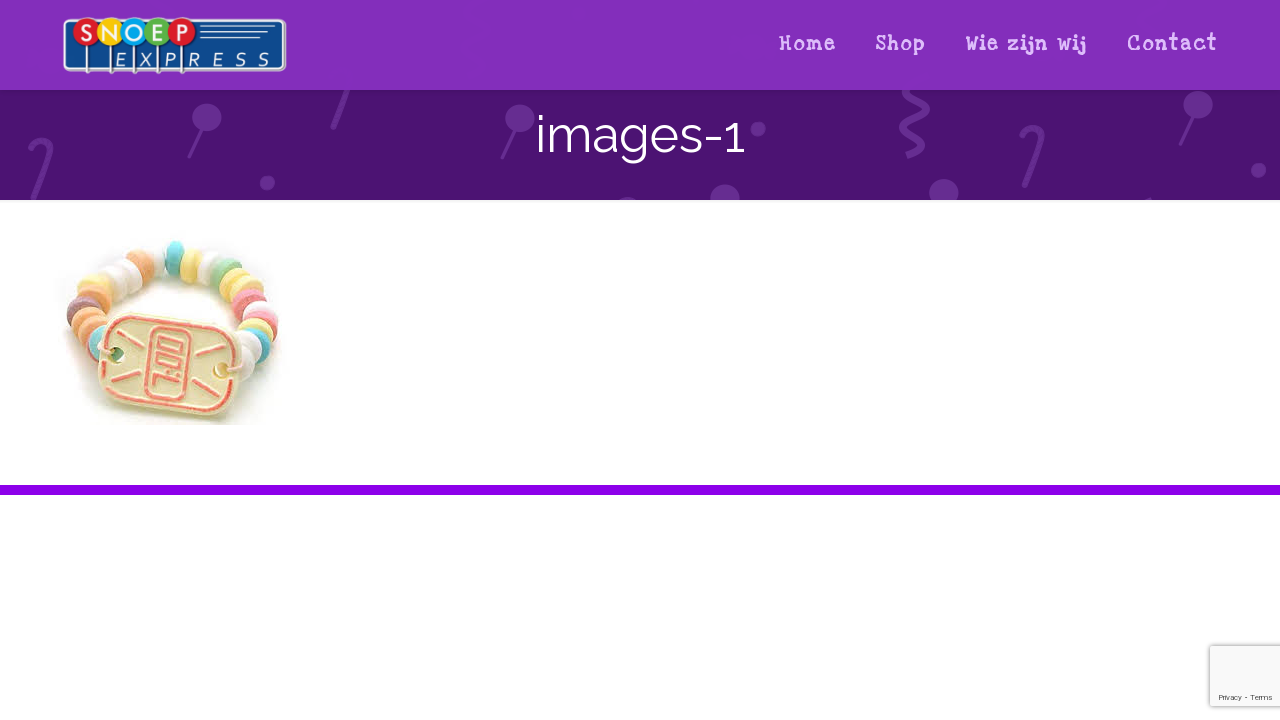

--- FILE ---
content_type: text/html; charset=UTF-8
request_url: https://snoepexpress.nl/images-1/
body_size: 15554
content:
<!DOCTYPE html>
<html lang="nl" class="no-js">

<head>

<meta charset="UTF-8" />
<meta name="description" content="Voor het lekkerste snoepgoed in Berkel Rodenrijs | Lansingerland"/>
<link rel="alternate" hreflang="nl-NL-formal" href="https://snoepexpress.nl/images-1/"/>
<title>images-1 &#8211; Snoepexpress</title>
<meta name="format-detection" content="telephone=no">
<meta name="viewport" content="width=device-width, initial-scale=1, maximum-scale=1" />
<link rel="shortcut icon" href="/wp-content/uploads/2017/04/icon-lolly.png" type="image/x-icon" />
<link rel="apple-touch-icon" href="/wp-content/uploads/2017/04/apple-icon.png" />
<link rel='dns-prefetch' href='//www.google.com' />
<link rel='dns-prefetch' href='//fonts.googleapis.com' />
<link rel='dns-prefetch' href='//s.w.org' />
<link rel="alternate" type="application/rss+xml" title="Snoepexpress &raquo; Feed" href="https://snoepexpress.nl/feed/" />
<link rel="alternate" type="application/rss+xml" title="Snoepexpress &raquo; Reactiesfeed" href="https://snoepexpress.nl/comments/feed/" />
<link rel="alternate" type="application/rss+xml" title="Snoepexpress &raquo; images-1 Reactiesfeed" href="https://snoepexpress.nl/feed/?attachment_id=1206" />
		<script type="text/javascript">
			window._wpemojiSettings = {"baseUrl":"https:\/\/s.w.org\/images\/core\/emoji\/12.0.0-1\/72x72\/","ext":".png","svgUrl":"https:\/\/s.w.org\/images\/core\/emoji\/12.0.0-1\/svg\/","svgExt":".svg","source":{"concatemoji":"https:\/\/snoepexpress.nl\/wp-includes\/js\/wp-emoji-release.min.js?ver=5.3.20"}};
			!function(e,a,t){var n,r,o,i=a.createElement("canvas"),p=i.getContext&&i.getContext("2d");function s(e,t){var a=String.fromCharCode;p.clearRect(0,0,i.width,i.height),p.fillText(a.apply(this,e),0,0);e=i.toDataURL();return p.clearRect(0,0,i.width,i.height),p.fillText(a.apply(this,t),0,0),e===i.toDataURL()}function c(e){var t=a.createElement("script");t.src=e,t.defer=t.type="text/javascript",a.getElementsByTagName("head")[0].appendChild(t)}for(o=Array("flag","emoji"),t.supports={everything:!0,everythingExceptFlag:!0},r=0;r<o.length;r++)t.supports[o[r]]=function(e){if(!p||!p.fillText)return!1;switch(p.textBaseline="top",p.font="600 32px Arial",e){case"flag":return s([127987,65039,8205,9895,65039],[127987,65039,8203,9895,65039])?!1:!s([55356,56826,55356,56819],[55356,56826,8203,55356,56819])&&!s([55356,57332,56128,56423,56128,56418,56128,56421,56128,56430,56128,56423,56128,56447],[55356,57332,8203,56128,56423,8203,56128,56418,8203,56128,56421,8203,56128,56430,8203,56128,56423,8203,56128,56447]);case"emoji":return!s([55357,56424,55356,57342,8205,55358,56605,8205,55357,56424,55356,57340],[55357,56424,55356,57342,8203,55358,56605,8203,55357,56424,55356,57340])}return!1}(o[r]),t.supports.everything=t.supports.everything&&t.supports[o[r]],"flag"!==o[r]&&(t.supports.everythingExceptFlag=t.supports.everythingExceptFlag&&t.supports[o[r]]);t.supports.everythingExceptFlag=t.supports.everythingExceptFlag&&!t.supports.flag,t.DOMReady=!1,t.readyCallback=function(){t.DOMReady=!0},t.supports.everything||(n=function(){t.readyCallback()},a.addEventListener?(a.addEventListener("DOMContentLoaded",n,!1),e.addEventListener("load",n,!1)):(e.attachEvent("onload",n),a.attachEvent("onreadystatechange",function(){"complete"===a.readyState&&t.readyCallback()})),(n=t.source||{}).concatemoji?c(n.concatemoji):n.wpemoji&&n.twemoji&&(c(n.twemoji),c(n.wpemoji)))}(window,document,window._wpemojiSettings);
		</script>
		<style type="text/css">
img.wp-smiley,
img.emoji {
	display: inline !important;
	border: none !important;
	box-shadow: none !important;
	height: 1em !important;
	width: 1em !important;
	margin: 0 .07em !important;
	vertical-align: -0.1em !important;
	background: none !important;
	padding: 0 !important;
}
</style>
	<link rel='stylesheet' id='wp-block-library-css'  href='https://snoepexpress.nl/wp-includes/css/dist/block-library/style.min.css?ver=5.3.20' type='text/css' media='all' />
<link rel='stylesheet' id='wc-block-style-css'  href='https://snoepexpress.nl/wp-content/plugins/woocommerce/packages/woocommerce-blocks/build/style.css?ver=2.4.5' type='text/css' media='all' />
<link rel='stylesheet' id='contact-form-7-css'  href='https://snoepexpress.nl/wp-content/plugins/contact-form-7/includes/css/styles.css?ver=5.1.5' type='text/css' media='all' />
<link rel='stylesheet' id='rs-plugin-settings-css'  href='https://snoepexpress.nl/wp-content/plugins/revslider/public/assets/css/settings.css?ver=5.4.7.4' type='text/css' media='all' />
<style id='rs-plugin-settings-inline-css' type='text/css'>
#rs-demo-id {}
</style>
<link rel='stylesheet' id='woocommerce-layout-css'  href='https://snoepexpress.nl/wp-content/plugins/woocommerce/assets/css/woocommerce-layout.css?ver=3.8.3' type='text/css' media='all' />
<link rel='stylesheet' id='woocommerce-smallscreen-css'  href='https://snoepexpress.nl/wp-content/plugins/woocommerce/assets/css/woocommerce-smallscreen.css?ver=3.8.3' type='text/css' media='only screen and (max-width: 768px)' />
<link rel='stylesheet' id='woocommerce-general-css'  href='https://snoepexpress.nl/wp-content/plugins/woocommerce/assets/css/woocommerce.css?ver=3.8.3' type='text/css' media='all' />
<style id='woocommerce-inline-inline-css' type='text/css'>
.woocommerce form .form-row .required { visibility: visible; }
</style>
<link rel='stylesheet' id='mfn-base-css'  href='https://snoepexpress.nl/wp-content/themes/betheme/css/base.css?ver=21.4.4' type='text/css' media='all' />
<link rel='stylesheet' id='mfn-layout-css'  href='https://snoepexpress.nl/wp-content/themes/betheme/css/layout.css?ver=21.4.4' type='text/css' media='all' />
<link rel='stylesheet' id='mfn-shortcodes-css'  href='https://snoepexpress.nl/wp-content/themes/betheme/css/shortcodes.css?ver=21.4.4' type='text/css' media='all' />
<link rel='stylesheet' id='mfn-animations-css'  href='https://snoepexpress.nl/wp-content/themes/betheme/assets/animations/animations.min.css?ver=21.4.4' type='text/css' media='all' />
<link rel='stylesheet' id='mfn-jquery-ui-css'  href='https://snoepexpress.nl/wp-content/themes/betheme/assets/ui/jquery.ui.all.css?ver=21.4.4' type='text/css' media='all' />
<link rel='stylesheet' id='mfn-jplayer-css'  href='https://snoepexpress.nl/wp-content/themes/betheme/assets/jplayer/css/jplayer.blue.monday.css?ver=21.4.4' type='text/css' media='all' />
<link rel='stylesheet' id='mfn-responsive-css'  href='https://snoepexpress.nl/wp-content/themes/betheme/css/responsive.css?ver=21.4.4' type='text/css' media='all' />
<link rel='stylesheet' id='mfn-fonts-css'  href='https://fonts.googleapis.com/css?family=Raleway%3A1%2C300%2C400%2C400italic%2C700%2C700italic%7CLove+Ya+Like+A+Sister%3A1%2C300%2C400%2C400italic%2C700%2C700italic&#038;ver=5.3.20' type='text/css' media='all' />
<link rel='stylesheet' id='mfn-woo-css'  href='https://snoepexpress.nl/wp-content/themes/betheme/css/woocommerce.css?ver=21.4.4' type='text/css' media='all' />
<style id='mfn-dynamic-inline-css' type='text/css'>
body:not(.template-slider) #Header_wrapper{background-image:url(/wp-content/uploads/2017/06/snoepexpress-bg.png)}
@media only screen and (min-width: 1240px){body:not(.header-simple) #Top_bar #menu{display:block!important}.tr-menu #Top_bar #menu{background:none!important}#Top_bar .menu > li > ul.mfn-megamenu{width:984px}#Top_bar .menu > li > ul.mfn-megamenu > li{float:left}#Top_bar .menu > li > ul.mfn-megamenu > li.mfn-megamenu-cols-1{width:100%}#Top_bar .menu > li > ul.mfn-megamenu > li.mfn-megamenu-cols-2{width:50%}#Top_bar .menu > li > ul.mfn-megamenu > li.mfn-megamenu-cols-3{width:33.33%}#Top_bar .menu > li > ul.mfn-megamenu > li.mfn-megamenu-cols-4{width:25%}#Top_bar .menu > li > ul.mfn-megamenu > li.mfn-megamenu-cols-5{width:20%}#Top_bar .menu > li > ul.mfn-megamenu > li.mfn-megamenu-cols-6{width:16.66%}#Top_bar .menu > li > ul.mfn-megamenu > li > ul{display:block!important;position:inherit;left:auto;top:auto;border-width:0 1px 0 0}#Top_bar .menu > li > ul.mfn-megamenu > li:last-child > ul{border:0}#Top_bar .menu > li > ul.mfn-megamenu > li > ul li{width:auto}#Top_bar .menu > li > ul.mfn-megamenu a.mfn-megamenu-title{text-transform:uppercase;font-weight:400;background:none}#Top_bar .menu > li > ul.mfn-megamenu a .menu-arrow{display:none}.menuo-right #Top_bar .menu > li > ul.mfn-megamenu{left:auto;right:0}.menuo-right #Top_bar .menu > li > ul.mfn-megamenu-bg{box-sizing:border-box}#Top_bar .menu > li > ul.mfn-megamenu-bg{padding:20px 166px 20px 20px;background-repeat:no-repeat;background-position:right bottom}.rtl #Top_bar .menu > li > ul.mfn-megamenu-bg{padding-left:166px;padding-right:20px;background-position:left bottom}#Top_bar .menu > li > ul.mfn-megamenu-bg > li{background:none}#Top_bar .menu > li > ul.mfn-megamenu-bg > li a{border:none}#Top_bar .menu > li > ul.mfn-megamenu-bg > li > ul{background:none!important;-webkit-box-shadow:0 0 0 0;-moz-box-shadow:0 0 0 0;box-shadow:0 0 0 0}.mm-vertical #Top_bar .container{position:relative;}.mm-vertical #Top_bar .top_bar_left{position:static;}.mm-vertical #Top_bar .menu > li ul{box-shadow:0 0 0 0 transparent!important;background-image:none;}.mm-vertical #Top_bar .menu > li > ul.mfn-megamenu{width:98%!important;margin:0 1%;padding:20px 0;}.mm-vertical.header-plain #Top_bar .menu > li > ul.mfn-megamenu{width:100%!important;margin:0;}.mm-vertical #Top_bar .menu > li > ul.mfn-megamenu > li{display:table-cell;float:none!important;width:10%;padding:0 15px;border-right:1px solid rgba(0, 0, 0, 0.05);}.mm-vertical #Top_bar .menu > li > ul.mfn-megamenu > li:last-child{border-right-width:0}.mm-vertical #Top_bar .menu > li > ul.mfn-megamenu > li.hide-border{border-right-width:0}.mm-vertical #Top_bar .menu > li > ul.mfn-megamenu > li a{border-bottom-width:0;padding:9px 15px;line-height:120%;}.mm-vertical #Top_bar .menu > li > ul.mfn-megamenu a.mfn-megamenu-title{font-weight:700;}.rtl .mm-vertical #Top_bar .menu > li > ul.mfn-megamenu > li:first-child{border-right-width:0}.rtl .mm-vertical #Top_bar .menu > li > ul.mfn-megamenu > li:last-child{border-right-width:1px}.header-plain:not(.menuo-right) #Header .top_bar_left{width:auto!important}.header-stack.header-center #Top_bar #menu{display:inline-block!important}.header-simple #Top_bar #menu{display:none;height:auto;width:300px;bottom:auto;top:100%;right:1px;position:absolute;margin:0}.header-simple #Header a.responsive-menu-toggle{display:block;right:10px}.header-simple #Top_bar #menu > ul{width:100%;float:left}.header-simple #Top_bar #menu ul li{width:100%;padding-bottom:0;border-right:0;position:relative}.header-simple #Top_bar #menu ul li a{padding:0 20px;margin:0;display:block;height:auto;line-height:normal;border:none}.header-simple #Top_bar #menu ul li a:after{display:none}.header-simple #Top_bar #menu ul li a span{border:none;line-height:44px;display:inline;padding:0}.header-simple #Top_bar #menu ul li.submenu .menu-toggle{display:block;position:absolute;right:0;top:0;width:44px;height:44px;line-height:44px;font-size:30px;font-weight:300;text-align:center;cursor:pointer;color:#444;opacity:0.33;}.header-simple #Top_bar #menu ul li.submenu .menu-toggle:after{content:"+"}.header-simple #Top_bar #menu ul li.hover > .menu-toggle:after{content:"-"}.header-simple #Top_bar #menu ul li.hover a{border-bottom:0}.header-simple #Top_bar #menu ul.mfn-megamenu li .menu-toggle{display:none}.header-simple #Top_bar #menu ul li ul{position:relative!important;left:0!important;top:0;padding:0;margin:0!important;width:auto!important;background-image:none}.header-simple #Top_bar #menu ul li ul li{width:100%!important;display:block;padding:0;}.header-simple #Top_bar #menu ul li ul li a{padding:0 20px 0 30px}.header-simple #Top_bar #menu ul li ul li a .menu-arrow{display:none}.header-simple #Top_bar #menu ul li ul li a span{padding:0}.header-simple #Top_bar #menu ul li ul li a span:after{display:none!important}.header-simple #Top_bar .menu > li > ul.mfn-megamenu a.mfn-megamenu-title{text-transform:uppercase;font-weight:400}.header-simple #Top_bar .menu > li > ul.mfn-megamenu > li > ul{display:block!important;position:inherit;left:auto;top:auto}.header-simple #Top_bar #menu ul li ul li ul{border-left:0!important;padding:0;top:0}.header-simple #Top_bar #menu ul li ul li ul li a{padding:0 20px 0 40px}.rtl.header-simple #Top_bar #menu{left:1px;right:auto}.rtl.header-simple #Top_bar a.responsive-menu-toggle{left:10px;right:auto}.rtl.header-simple #Top_bar #menu ul li.submenu .menu-toggle{left:0;right:auto}.rtl.header-simple #Top_bar #menu ul li ul{left:auto!important;right:0!important}.rtl.header-simple #Top_bar #menu ul li ul li a{padding:0 30px 0 20px}.rtl.header-simple #Top_bar #menu ul li ul li ul li a{padding:0 40px 0 20px}.menu-highlight #Top_bar .menu > li{margin:0 2px}.menu-highlight:not(.header-creative) #Top_bar .menu > li > a{margin:20px 0;padding:0;-webkit-border-radius:5px;border-radius:5px}.menu-highlight #Top_bar .menu > li > a:after{display:none}.menu-highlight #Top_bar .menu > li > a span:not(.description){line-height:50px}.menu-highlight #Top_bar .menu > li > a span.description{display:none}.menu-highlight.header-stack #Top_bar .menu > li > a{margin:10px 0!important}.menu-highlight.header-stack #Top_bar .menu > li > a span:not(.description){line-height:40px}.menu-highlight.header-transparent #Top_bar .menu > li > a{margin:5px 0}.menu-highlight.header-simple #Top_bar #menu ul li,.menu-highlight.header-creative #Top_bar #menu ul li{margin:0}.menu-highlight.header-simple #Top_bar #menu ul li > a,.menu-highlight.header-creative #Top_bar #menu ul li > a{-webkit-border-radius:0;border-radius:0}.menu-highlight:not(.header-fixed):not(.header-simple) #Top_bar.is-sticky .menu > li > a{margin:10px 0!important;padding:5px 0!important}.menu-highlight:not(.header-fixed):not(.header-simple) #Top_bar.is-sticky .menu > li > a span{line-height:30px!important}.header-modern.menu-highlight.menuo-right .menu_wrapper{margin-right:20px}.menu-line-below #Top_bar .menu > li > a:after{top:auto;bottom:-4px}.menu-line-below #Top_bar.is-sticky .menu > li > a:after{top:auto;bottom:-4px}.menu-line-below-80 #Top_bar:not(.is-sticky) .menu > li > a:after{height:4px;left:10%;top:50%;margin-top:20px;width:80%}.menu-line-below-80-1 #Top_bar:not(.is-sticky) .menu > li > a:after{height:1px;left:10%;top:50%;margin-top:20px;width:80%}.menu-link-color #Top_bar .menu > li > a:after{display:none!important}.menu-arrow-top #Top_bar .menu > li > a:after{background:none repeat scroll 0 0 rgba(0,0,0,0)!important;border-color:#ccc transparent transparent;border-style:solid;border-width:7px 7px 0;display:block;height:0;left:50%;margin-left:-7px;top:0!important;width:0}.menu-arrow-top #Top_bar.is-sticky .menu > li > a:after{top:0!important}.menu-arrow-bottom #Top_bar .menu > li > a:after{background:none!important;border-color:transparent transparent #ccc;border-style:solid;border-width:0 7px 7px;display:block;height:0;left:50%;margin-left:-7px;top:auto;bottom:0;width:0}.menu-arrow-bottom #Top_bar.is-sticky .menu > li > a:after{top:auto;bottom:0}.menuo-no-borders #Top_bar .menu > li > a span{border-width:0!important}.menuo-no-borders #Header_creative #Top_bar .menu > li > a span{border-bottom-width:0}.menuo-no-borders.header-plain #Top_bar a#header_cart,.menuo-no-borders.header-plain #Top_bar a#search_button,.menuo-no-borders.header-plain #Top_bar .wpml-languages,.menuo-no-borders.header-plain #Top_bar a.action_button{border-width:0}.menuo-right #Top_bar .menu_wrapper{float:right}.menuo-right.header-stack:not(.header-center) #Top_bar .menu_wrapper{margin-right:150px}body.header-creative{padding-left:50px}body.header-creative.header-open{padding-left:250px}body.error404,body.under-construction,body.template-blank{padding-left:0!important}.header-creative.footer-fixed #Footer,.header-creative.footer-sliding #Footer,.header-creative.footer-stick #Footer.is-sticky{box-sizing:border-box;padding-left:50px;}.header-open.footer-fixed #Footer,.header-open.footer-sliding #Footer,.header-creative.footer-stick #Footer.is-sticky{padding-left:250px;}.header-rtl.header-creative.footer-fixed #Footer,.header-rtl.header-creative.footer-sliding #Footer,.header-rtl.header-creative.footer-stick #Footer.is-sticky{padding-left:0;padding-right:50px;}.header-rtl.header-open.footer-fixed #Footer,.header-rtl.header-open.footer-sliding #Footer,.header-rtl.header-creative.footer-stick #Footer.is-sticky{padding-right:250px;}#Header_creative{background-color:#fff;position:fixed;width:250px;height:100%;left:-200px;top:0;z-index:9002;-webkit-box-shadow:2px 0 4px 2px rgba(0,0,0,.15);box-shadow:2px 0 4px 2px rgba(0,0,0,.15)}#Header_creative .container{width:100%}#Header_creative .creative-wrapper{opacity:0;margin-right:50px}#Header_creative a.creative-menu-toggle{display:block;width:34px;height:34px;line-height:34px;font-size:22px;text-align:center;position:absolute;top:10px;right:8px;border-radius:3px}.admin-bar #Header_creative a.creative-menu-toggle{top:42px}#Header_creative #Top_bar{position:static;width:100%}#Header_creative #Top_bar .top_bar_left{width:100%!important;float:none}#Header_creative #Top_bar .top_bar_right{width:100%!important;float:none;height:auto;margin-bottom:35px;text-align:center;padding:0 20px;top:0;-webkit-box-sizing:border-box;-moz-box-sizing:border-box;box-sizing:border-box}#Header_creative #Top_bar .top_bar_right:before{display:none}#Header_creative #Top_bar .top_bar_right_wrapper{top:0}#Header_creative #Top_bar .logo{float:none;text-align:center;margin:15px 0}#Header_creative #Top_bar #menu{background-color:transparent}#Header_creative #Top_bar .menu_wrapper{float:none;margin:0 0 30px}#Header_creative #Top_bar .menu > li{width:100%;float:none;position:relative}#Header_creative #Top_bar .menu > li > a{padding:0;text-align:center}#Header_creative #Top_bar .menu > li > a:after{display:none}#Header_creative #Top_bar .menu > li > a span{border-right:0;border-bottom-width:1px;line-height:38px}#Header_creative #Top_bar .menu li ul{left:100%;right:auto;top:0;box-shadow:2px 2px 2px 0 rgba(0,0,0,0.03);-webkit-box-shadow:2px 2px 2px 0 rgba(0,0,0,0.03)}#Header_creative #Top_bar .menu > li > ul.mfn-megamenu{margin:0;width:700px!important;}#Header_creative #Top_bar .menu > li > ul.mfn-megamenu > li > ul{left:0}#Header_creative #Top_bar .menu li ul li a{padding-top:9px;padding-bottom:8px}#Header_creative #Top_bar .menu li ul li ul{top:0}#Header_creative #Top_bar .menu > li > a span.description{display:block;font-size:13px;line-height:28px!important;clear:both}#Header_creative #Top_bar .search_wrapper{left:100%;top:auto;bottom:0}#Header_creative #Top_bar a#header_cart{display:inline-block;float:none;top:3px}#Header_creative #Top_bar a#search_button{display:inline-block;float:none;top:3px}#Header_creative #Top_bar .wpml-languages{display:inline-block;float:none;top:0}#Header_creative #Top_bar .wpml-languages.enabled:hover a.active{padding-bottom:11px}#Header_creative #Top_bar .action_button{display:inline-block;float:none;top:16px;margin:0}#Header_creative #Top_bar .banner_wrapper{display:block;text-align:center}#Header_creative #Top_bar .banner_wrapper img{max-width:100%;height:auto;display:inline-block}#Header_creative #Action_bar{display:none;position:absolute;bottom:0;top:auto;clear:both;padding:0 20px;box-sizing:border-box}#Header_creative #Action_bar .contact_details{text-align:center;margin-bottom:20px}#Header_creative #Action_bar .contact_details li{padding:0}#Header_creative #Action_bar .social{float:none;text-align:center;padding:5px 0 15px}#Header_creative #Action_bar .social li{margin-bottom:2px}#Header_creative #Action_bar .social-menu{float:none;text-align:center}#Header_creative #Action_bar .social-menu li{border-color:rgba(0,0,0,.1)}#Header_creative .social li a{color:rgba(0,0,0,.5)}#Header_creative .social li a:hover{color:#000}#Header_creative .creative-social{position:absolute;bottom:10px;right:0;width:50px}#Header_creative .creative-social li{display:block;float:none;width:100%;text-align:center;margin-bottom:5px}.header-creative .fixed-nav.fixed-nav-prev{margin-left:50px}.header-creative.header-open .fixed-nav.fixed-nav-prev{margin-left:250px}.menuo-last #Header_creative #Top_bar .menu li.last ul{top:auto;bottom:0}.header-open #Header_creative{left:0}.header-open #Header_creative .creative-wrapper{opacity:1;margin:0!important;}.header-open #Header_creative .creative-menu-toggle,.header-open #Header_creative .creative-social{display:none}.header-open #Header_creative #Action_bar{display:block}body.header-rtl.header-creative{padding-left:0;padding-right:50px}.header-rtl #Header_creative{left:auto;right:-200px}.header-rtl #Header_creative .creative-wrapper{margin-left:50px;margin-right:0}.header-rtl #Header_creative a.creative-menu-toggle{left:8px;right:auto}.header-rtl #Header_creative .creative-social{left:0;right:auto}.header-rtl #Footer #back_to_top.sticky{right:125px}.header-rtl #popup_contact{right:70px}.header-rtl #Header_creative #Top_bar .menu li ul{left:auto;right:100%}.header-rtl #Header_creative #Top_bar .search_wrapper{left:auto;right:100%;}.header-rtl .fixed-nav.fixed-nav-prev{margin-left:0!important}.header-rtl .fixed-nav.fixed-nav-next{margin-right:50px}body.header-rtl.header-creative.header-open{padding-left:0;padding-right:250px!important}.header-rtl.header-open #Header_creative{left:auto;right:0}.header-rtl.header-open #Footer #back_to_top.sticky{right:325px}.header-rtl.header-open #popup_contact{right:270px}.header-rtl.header-open .fixed-nav.fixed-nav-next{margin-right:250px}#Header_creative.active{left:-1px;}.header-rtl #Header_creative.active{left:auto;right:-1px;}#Header_creative.active .creative-wrapper{opacity:1;margin:0}.header-creative .vc_row[data-vc-full-width]{padding-left:50px}.header-creative.header-open .vc_row[data-vc-full-width]{padding-left:250px}.header-open .vc_parallax .vc_parallax-inner { left:auto; width: calc(100% - 250px); }.header-open.header-rtl .vc_parallax .vc_parallax-inner { left:0; right:auto; }#Header_creative.scroll{height:100%;overflow-y:auto}#Header_creative.scroll:not(.dropdown) .menu li ul{display:none!important}#Header_creative.scroll #Action_bar{position:static}#Header_creative.dropdown{outline:none}#Header_creative.dropdown #Top_bar .menu_wrapper{float:left}#Header_creative.dropdown #Top_bar #menu ul li{position:relative;float:left}#Header_creative.dropdown #Top_bar #menu ul li a:after{display:none}#Header_creative.dropdown #Top_bar #menu ul li a span{line-height:38px;padding:0}#Header_creative.dropdown #Top_bar #menu ul li.submenu .menu-toggle{display:block;position:absolute;right:0;top:0;width:38px;height:38px;line-height:38px;font-size:26px;font-weight:300;text-align:center;cursor:pointer;color:#444;opacity:0.33;}#Header_creative.dropdown #Top_bar #menu ul li.submenu .menu-toggle:after{content:"+"}#Header_creative.dropdown #Top_bar #menu ul li.hover > .menu-toggle:after{content:"-"}#Header_creative.dropdown #Top_bar #menu ul li.hover a{border-bottom:0}#Header_creative.dropdown #Top_bar #menu ul.mfn-megamenu li .menu-toggle{display:none}#Header_creative.dropdown #Top_bar #menu ul li ul{position:relative!important;left:0!important;top:0;padding:0;margin-left:0!important;width:auto!important;background-image:none}#Header_creative.dropdown #Top_bar #menu ul li ul li{width:100%!important}#Header_creative.dropdown #Top_bar #menu ul li ul li a{padding:0 10px;text-align:center}#Header_creative.dropdown #Top_bar #menu ul li ul li a .menu-arrow{display:none}#Header_creative.dropdown #Top_bar #menu ul li ul li a span{padding:0}#Header_creative.dropdown #Top_bar #menu ul li ul li a span:after{display:none!important}#Header_creative.dropdown #Top_bar .menu > li > ul.mfn-megamenu a.mfn-megamenu-title{text-transform:uppercase;font-weight:400}#Header_creative.dropdown #Top_bar .menu > li > ul.mfn-megamenu > li > ul{display:block!important;position:inherit;left:auto;top:auto}#Header_creative.dropdown #Top_bar #menu ul li ul li ul{border-left:0!important;padding:0;top:0}#Header_creative{transition: left .5s ease-in-out, right .5s ease-in-out;}#Header_creative .creative-wrapper{transition: opacity .5s ease-in-out, margin 0s ease-in-out .5s;}#Header_creative.active .creative-wrapper{transition: opacity .5s ease-in-out, margin 0s ease-in-out;}}@media only screen and (min-width: 9999px){#Top_bar.is-sticky{position:fixed!important;width:100%;left:0;top:-60px;height:60px;z-index:701;background:#fff;opacity:.97;-webkit-box-shadow:0 2px 5px 0 rgba(0,0,0,0.1);-moz-box-shadow:0 2px 5px 0 rgba(0,0,0,0.1);box-shadow:0 2px 5px 0 rgba(0,0,0,0.1)}.layout-boxed.header-boxed #Top_bar.is-sticky{max-width:1240px;left:50%;-webkit-transform:translateX(-50%);transform:translateX(-50%)}#Top_bar.is-sticky .top_bar_left,#Top_bar.is-sticky .top_bar_right,#Top_bar.is-sticky .top_bar_right:before{background:none}#Top_bar.is-sticky .top_bar_right{top:-4px;height:auto;}#Top_bar.is-sticky .top_bar_right_wrapper{top:15px}.header-plain #Top_bar.is-sticky .top_bar_right_wrapper{top:0}#Top_bar.is-sticky .logo{width:auto;margin:0 30px 0 20px;padding:0}#Top_bar.is-sticky #logo,#Top_bar.is-sticky .custom-logo-link{padding:5px 0!important;height:50px!important;line-height:50px!important}.logo-no-sticky-padding #Top_bar.is-sticky #logo{height:60px!important;line-height:60px!important}#Top_bar.is-sticky #logo img.logo-main{display:none}#Top_bar.is-sticky #logo img.logo-sticky{display:inline;max-height:35px;}#Top_bar.is-sticky .menu_wrapper{clear:none}#Top_bar.is-sticky .menu_wrapper .menu > li > a{padding:15px 0}#Top_bar.is-sticky .menu > li > a,#Top_bar.is-sticky .menu > li > a span{line-height:30px}#Top_bar.is-sticky .menu > li > a:after{top:auto;bottom:-4px}#Top_bar.is-sticky .menu > li > a span.description{display:none}#Top_bar.is-sticky .secondary_menu_wrapper,#Top_bar.is-sticky .banner_wrapper{display:none}.header-overlay #Top_bar.is-sticky{display:none}.sticky-dark #Top_bar.is-sticky,.sticky-dark #Top_bar.is-sticky #menu{background:rgba(0,0,0,.8)}.sticky-dark #Top_bar.is-sticky .menu > li > a{color:#fff}.sticky-dark #Top_bar.is-sticky .top_bar_right a:not(.action_button){color:rgba(255,255,255,.8)}.sticky-dark #Top_bar.is-sticky .wpml-languages a.active,.sticky-dark #Top_bar.is-sticky .wpml-languages ul.wpml-lang-dropdown{background:rgba(0,0,0,0.1);border-color:rgba(0,0,0,0.1)}.sticky-white #Top_bar.is-sticky,.sticky-white #Top_bar.is-sticky #menu{background:rgba(255,255,255,.8)}.sticky-white #Top_bar.is-sticky .menu > li > a{color:#222}.sticky-white #Top_bar.is-sticky .top_bar_right a:not(.action_button){color:rgba(0,0,0,.8)}.sticky-white #Top_bar.is-sticky .wpml-languages a.active,.sticky-white #Top_bar.is-sticky .wpml-languages ul.wpml-lang-dropdown{background:rgba(255,255,255,0.1);border-color:rgba(0,0,0,0.1)}}@media only screen and (max-width: 1239px){#Top_bar #menu{display:none;height:auto;width:300px;bottom:auto;top:100%;right:1px;position:absolute;margin:0}#Top_bar a.responsive-menu-toggle{display:block}#Top_bar #menu > ul{width:100%;float:left}#Top_bar #menu ul li{width:100%;padding-bottom:0;border-right:0;position:relative}#Top_bar #menu ul li a{padding:0 25px;margin:0;display:block;height:auto;line-height:normal;border:none}#Top_bar #menu ul li a:after{display:none}#Top_bar #menu ul li a span{border:none;line-height:44px;display:inline;padding:0}#Top_bar #menu ul li a span.description{margin:0 0 0 5px}#Top_bar #menu ul li.submenu .menu-toggle{display:block;position:absolute;right:15px;top:0;width:44px;height:44px;line-height:44px;font-size:30px;font-weight:300;text-align:center;cursor:pointer;color:#444;opacity:0.33;}#Top_bar #menu ul li.submenu .menu-toggle:after{content:"+"}#Top_bar #menu ul li.hover > .menu-toggle:after{content:"-"}#Top_bar #menu ul li.hover a{border-bottom:0}#Top_bar #menu ul li a span:after{display:none!important}#Top_bar #menu ul.mfn-megamenu li .menu-toggle{display:none}#Top_bar #menu ul li ul{position:relative!important;left:0!important;top:0;padding:0;margin-left:0!important;width:auto!important;background-image:none!important;box-shadow:0 0 0 0 transparent!important;-webkit-box-shadow:0 0 0 0 transparent!important}#Top_bar #menu ul li ul li{width:100%!important}#Top_bar #menu ul li ul li a{padding:0 20px 0 35px}#Top_bar #menu ul li ul li a .menu-arrow{display:none}#Top_bar #menu ul li ul li a span{padding:0}#Top_bar #menu ul li ul li a span:after{display:none!important}#Top_bar .menu > li > ul.mfn-megamenu a.mfn-megamenu-title{text-transform:uppercase;font-weight:400}#Top_bar .menu > li > ul.mfn-megamenu > li > ul{display:block!important;position:inherit;left:auto;top:auto}#Top_bar #menu ul li ul li ul{border-left:0!important;padding:0;top:0}#Top_bar #menu ul li ul li ul li a{padding:0 20px 0 45px}.rtl #Top_bar #menu{left:1px;right:auto}.rtl #Top_bar a.responsive-menu-toggle{left:20px;right:auto}.rtl #Top_bar #menu ul li.submenu .menu-toggle{left:15px;right:auto;border-left:none;border-right:1px solid #eee}.rtl #Top_bar #menu ul li ul{left:auto!important;right:0!important}.rtl #Top_bar #menu ul li ul li a{padding:0 30px 0 20px}.rtl #Top_bar #menu ul li ul li ul li a{padding:0 40px 0 20px}.header-stack .menu_wrapper a.responsive-menu-toggle{position:static!important;margin:11px 0!important}.header-stack .menu_wrapper #menu{left:0;right:auto}.rtl.header-stack #Top_bar #menu{left:auto;right:0}.admin-bar #Header_creative{top:32px}.header-creative.layout-boxed{padding-top:85px}.header-creative.layout-full-width #Wrapper{padding-top:60px}#Header_creative{position:fixed;width:100%;left:0!important;top:0;z-index:1001}#Header_creative .creative-wrapper{display:block!important;opacity:1!important}#Header_creative .creative-menu-toggle,#Header_creative .creative-social{display:none!important;opacity:1!important}#Header_creative #Top_bar{position:static;width:100%}#Header_creative #Top_bar #logo,#Header_creative #Top_bar .custom-logo-link{height:50px;line-height:50px;padding:5px 0}#Header_creative #Top_bar #logo img.logo-sticky{max-height:40px!important}#Header_creative #logo img.logo-main{display:none}#Header_creative #logo img.logo-sticky{display:inline-block}.logo-no-sticky-padding #Header_creative #Top_bar #logo{height:60px;line-height:60px;padding:0}.logo-no-sticky-padding #Header_creative #Top_bar #logo img.logo-sticky{max-height:60px!important}#Header_creative #Action_bar{display:none}#Header_creative #Top_bar .top_bar_right{height:60px;top:0}#Header_creative #Top_bar .top_bar_right:before{display:none}#Header_creative #Top_bar .top_bar_right_wrapper{top:0;padding-top:9px}#Header_creative.scroll{overflow:visible!important}}#Header_wrapper, #Intro {background-color: #ffffff;}#Subheader {background-color: rgba(247,247,247,0);}.header-classic #Action_bar, .header-fixed #Action_bar, .header-plain #Action_bar, .header-split #Action_bar, .header-stack #Action_bar {background-color: #2C2C2C;}#Sliding-top {background-color: #545454;}#Sliding-top a.sliding-top-control {border-right-color: #545454;}#Sliding-top.st-center a.sliding-top-control,#Sliding-top.st-left a.sliding-top-control {border-top-color: #545454;}#Footer {background-color: #c494f0;}body, ul.timeline_items, .icon_box a .desc, .icon_box a:hover .desc, .feature_list ul li a, .list_item a, .list_item a:hover,.widget_recent_entries ul li a, .flat_box a, .flat_box a:hover, .story_box .desc, .content_slider.carouselul li a .title,.content_slider.flat.description ul li .desc, .content_slider.flat.description ul li a .desc, .post-nav.minimal a i {color: #626262;}.post-nav.minimal a svg {fill: #626262;}.themecolor, .opening_hours .opening_hours_wrapper li span, .fancy_heading_icon .icon_top,.fancy_heading_arrows .icon-right-dir, .fancy_heading_arrows .icon-left-dir, .fancy_heading_line .title,.button-love a.mfn-love, .format-link .post-title .icon-link, .pager-single > span, .pager-single a:hover,.widget_meta ul, .widget_pages ul, .widget_rss ul, .widget_mfn_recent_comments ul li:after, .widget_archive ul,.widget_recent_comments ul li:after, .widget_nav_menu ul, .woocommerce ul.products li.product .price, .shop_slider .shop_slider_ul li .item_wrapper .price,.woocommerce-page ul.products li.product .price, .widget_price_filter .price_label .from, .widget_price_filter .price_label .to,.woocommerce ul.product_list_widget li .quantity .amount, .woocommerce .product div.entry-summary .price, .woocommerce .star-rating span,#Error_404 .error_pic i, .style-simple #Filters .filters_wrapper ul li a:hover, .style-simple #Filters .filters_wrapper ul li.current-cat a,.style-simple .quick_fact .title {color: #852fbe;}.themebg,#comments .commentlist > li .reply a.comment-reply-link,#Filters .filters_wrapper ul li a:hover,#Filters .filters_wrapper ul li.current-cat a,.fixed-nav .arrow,.offer_thumb .slider_pagination a:before,.offer_thumb .slider_pagination a.selected:after,.pager .pages a:hover,.pager .pages a.active,.pager .pages span.page-numbers.current,.pager-single span:after,.portfolio_group.exposure .portfolio-item .desc-inner .line,.Recent_posts ul li .desc:after,.Recent_posts ul li .photo .c,.slider_pagination a.selected,.slider_pagination .slick-active a,.slider_pagination a.selected:after,.slider_pagination .slick-active a:after,.testimonials_slider .slider_images,.testimonials_slider .slider_images a:after,.testimonials_slider .slider_images:before,#Top_bar a#header_cart span,.widget_categories ul,.widget_mfn_menu ul li a:hover,.widget_mfn_menu ul li.current-menu-item:not(.current-menu-ancestor) > a,.widget_mfn_menu ul li.current_page_item:not(.current_page_ancestor) > a,.widget_product_categories ul,.widget_recent_entries ul li:after,.woocommerce-account table.my_account_orders .order-number a,.woocommerce-MyAccount-navigation ul li.is-active a,.style-simple .accordion .question:after,.style-simple .faq .question:after,.style-simple .icon_box .desc_wrapper .title:before,.style-simple #Filters .filters_wrapper ul li a:after,.style-simple .article_box .desc_wrapper p:after,.style-simple .sliding_box .desc_wrapper:after,.style-simple .trailer_box:hover .desc,.tp-bullets.simplebullets.round .bullet.selected,.tp-bullets.simplebullets.round .bullet.selected:after,.tparrows.default,.tp-bullets.tp-thumbs .bullet.selected:after{background-color: #852fbe;}.Latest_news ul li .photo, .Recent_posts.blog_news ul li .photo, .style-simple .opening_hours .opening_hours_wrapper li label,.style-simple .timeline_items li:hover h3, .style-simple .timeline_items li:nth-child(even):hover h3,.style-simple .timeline_items li:hover .desc, .style-simple .timeline_items li:nth-child(even):hover,.style-simple .offer_thumb .slider_pagination a.selected {border-color: #852fbe;}a {color: #852fbe;}a:hover {color: #6a1c9e;}*::-moz-selection {background-color: #0095eb;color: white;}*::selection {background-color: #0095eb;color: white;}.blockquote p.author span, .counter .desc_wrapper .title, .article_box .desc_wrapper p, .team .desc_wrapper p.subtitle,.pricing-box .plan-header p.subtitle, .pricing-box .plan-header .price sup.period, .chart_box p, .fancy_heading .inside,.fancy_heading_line .slogan, .post-meta, .post-meta a, .post-footer, .post-footer a span.label, .pager .pages a, .button-love a .label,.pager-single a, #comments .commentlist > li .comment-author .says, .fixed-nav .desc .date, .filters_buttons li.label, .Recent_posts ul li a .desc .date,.widget_recent_entries ul li .post-date, .tp_recent_tweets .twitter_time, .widget_price_filter .price_label, .shop-filters .woocommerce-result-count,.woocommerce ul.product_list_widget li .quantity, .widget_shopping_cart ul.product_list_widget li dl, .product_meta .posted_in,.woocommerce .shop_table .product-name .variation > dd, .shipping-calculator-button:after,.shop_slider .shop_slider_ul li .item_wrapper .price del,.testimonials_slider .testimonials_slider_ul li .author span, .testimonials_slider .testimonials_slider_ul li .author span a, .Latest_news ul li .desc_footer,.share-simple-wrapper .icons a {color: #a8a8a8;}h1, h1 a, h1 a:hover, .text-logo #logo { color: #010b23; }h2, h2 a, h2 a:hover { color: #010b23; }h3, h3 a, h3 a:hover { color: #010b23; }h4, h4 a, h4 a:hover, .style-simple .sliding_box .desc_wrapper h4 { color: #010b23; }h5, h5 a, h5 a:hover { color: #010b23; }h6, h6 a, h6 a:hover,a.content_link .title { color: #010b23; }.dropcap, .highlight:not(.highlight_image) {background-color: #852fbe;}a.button, a.tp-button {background-color: #f7f7f7;color: #747474;}.button-stroke a.button, .button-stroke a.button .button_icon i, .button-stroke a.tp-button {border-color: #f7f7f7;color: #747474;}.button-stroke a:hover.button, .button-stroke a:hover.tp-button {background-color: #f7f7f7 !important;color: #fff;}a.button_theme, a.tp-button.button_theme,button, input[type="submit"], input[type="reset"], input[type="button"] {background-color: #852fbe;color: #ffffff;}.button-stroke a.button.button_theme,.button-stroke a.button.button_theme .button_icon i, .button-stroke a.tp-button.button_theme,.button-stroke button, .button-stroke input[type="submit"], .button-stroke input[type="reset"], .button-stroke input[type="button"] {border-color: #852fbe;color: #852fbe !important;}.button-stroke a.button.button_theme:hover, .button-stroke a.tp-button.button_theme:hover,.button-stroke button:hover, .button-stroke input[type="submit"]:hover, .button-stroke input[type="reset"]:hover, .button-stroke input[type="button"]:hover {background-color: #852fbe !important;color: #ffffff !important;}a.mfn-link {color: #010b23;}a.mfn-link-2 span, a:hover.mfn-link-2 span:before, a.hover.mfn-link-2 span:before, a.mfn-link-5 span, a.mfn-link-8:after, a.mfn-link-8:before {background: #852fbe;}a:hover.mfn-link {color: #852fbe;}a.mfn-link-2 span:before, a:hover.mfn-link-4:before, a:hover.mfn-link-4:after, a.hover.mfn-link-4:before, a.hover.mfn-link-4:after, a.mfn-link-5:before, a.mfn-link-7:after, a.mfn-link-7:before {background: #6a1c9e;}a.mfn-link-6:before {border-bottom-color: #6a1c9e;}.woocommerce #respond input#submit,.woocommerce a.button,.woocommerce button.button,.woocommerce input.button,.woocommerce #respond input#submit:hover,.woocommerce a.button:hover,.woocommerce button.button:hover,.woocommerce input.button:hover{background-color: #852fbe;color: #fff;}.woocommerce #respond input#submit.alt,.woocommerce a.button.alt,.woocommerce button.button.alt,.woocommerce input.button.alt,.woocommerce #respond input#submit.alt:hover,.woocommerce a.button.alt:hover,.woocommerce button.button.alt:hover,.woocommerce input.button.alt:hover{background-color: #852fbe;color: #fff;}.woocommerce #respond input#submit.disabled,.woocommerce #respond input#submit:disabled,.woocommerce #respond input#submit[disabled]:disabled,.woocommerce a.button.disabled,.woocommerce a.button:disabled,.woocommerce a.button[disabled]:disabled,.woocommerce button.button.disabled,.woocommerce button.button:disabled,.woocommerce button.button[disabled]:disabled,.woocommerce input.button.disabled,.woocommerce input.button:disabled,.woocommerce input.button[disabled]:disabled{background-color: #852fbe;color: #fff;}.woocommerce #respond input#submit.disabled:hover,.woocommerce #respond input#submit:disabled:hover,.woocommerce #respond input#submit[disabled]:disabled:hover,.woocommerce a.button.disabled:hover,.woocommerce a.button:disabled:hover,.woocommerce a.button[disabled]:disabled:hover,.woocommerce button.button.disabled:hover,.woocommerce button.button:disabled:hover,.woocommerce button.button[disabled]:disabled:hover,.woocommerce input.button.disabled:hover,.woocommerce input.button:disabled:hover,.woocommerce input.button[disabled]:disabled:hover{background-color: #852fbe;color: #fff;}.button-stroke.woocommerce-page #respond input#submit,.button-stroke.woocommerce-page a.button,.button-stroke.woocommerce-page button.button,.button-stroke.woocommerce-page input.button{border: 2px solid #852fbe !important;color: #852fbe !important;}.button-stroke.woocommerce-page #respond input#submit:hover,.button-stroke.woocommerce-page a.button:hover,.button-stroke.woocommerce-page button.button:hover,.button-stroke.woocommerce-page input.button:hover{background-color: #852fbe !important;color: #fff !important;}.column_column ul, .column_column ol, .the_content_wrapper ul, .the_content_wrapper ol {color: #737E86;}.hr_color, .hr_color hr, .hr_dots span {color: #852fbe;background: #852fbe;}.hr_zigzag i {color: #852fbe;}.highlight-left:after,.highlight-right:after {background: #e6f3fd;}@media only screen and (max-width: 767px) {.highlight-left .wrap:first-child,.highlight-right .wrap:last-child {background: #e6f3fd;}}#Header .top_bar_left, .header-classic #Top_bar, .header-plain #Top_bar, .header-stack #Top_bar, .header-split #Top_bar,.header-fixed #Top_bar, .header-below #Top_bar, #Header_creative, #Top_bar #menu, .sticky-tb-color #Top_bar.is-sticky {background-color: #852fbe;}#Top_bar .wpml-languages a.active, #Top_bar .wpml-languages ul.wpml-lang-dropdown {background-color: #852fbe;}#Top_bar .top_bar_right:before {background-color: #e3e3e3;}#Header .top_bar_right {background-color: #f5f5f5;}#Top_bar .top_bar_right a:not(.action_button) {color: #444444;}a.action_button{background-color: #f7f7f7;color: #747474;}.button-stroke a.action_button{border-color: #f7f7f7;}.button-stroke a.action_button:hover{background-color: #f7f7f7!important;}#Top_bar .menu > li > a,#Top_bar #menu ul li.submenu .menu-toggle {color: #e2c2ff;}#Top_bar .menu > li.current-menu-item > a,#Top_bar .menu > li.current_page_item > a,#Top_bar .menu > li.current-menu-parent > a,#Top_bar .menu > li.current-page-parent > a,#Top_bar .menu > li.current-menu-ancestor > a,#Top_bar .menu > li.current-page-ancestor > a,#Top_bar .menu > li.current_page_ancestor > a,#Top_bar .menu > li.hover > a {color: #ffffff;}#Top_bar .menu > li a:after {background: #ffffff;}.menuo-arrows #Top_bar .menu > li.submenu > a > span:not(.description)::after {border-top-color: #e2c2ff;}#Top_bar .menu > li.current-menu-item.submenu > a > span:not(.description)::after,#Top_bar .menu > li.current_page_item.submenu > a > span:not(.description)::after,#Top_bar .menu > li.current-menu-parent.submenu > a > span:not(.description)::after,#Top_bar .menu > li.current-page-parent.submenu > a > span:not(.description)::after,#Top_bar .menu > li.current-menu-ancestor.submenu > a > span:not(.description)::after,#Top_bar .menu > li.current-page-ancestor.submenu > a > span:not(.description)::after,#Top_bar .menu > li.current_page_ancestor.submenu > a > span:not(.description)::after,#Top_bar .menu > li.hover.submenu > a > span:not(.description)::after {border-top-color: #ffffff;}.menu-highlight #Top_bar #menu > ul > li.current-menu-item > a,.menu-highlight #Top_bar #menu > ul > li.current_page_item > a,.menu-highlight #Top_bar #menu > ul > li.current-menu-parent > a,.menu-highlight #Top_bar #menu > ul > li.current-page-parent > a,.menu-highlight #Top_bar #menu > ul > li.current-menu-ancestor > a,.menu-highlight #Top_bar #menu > ul > li.current-page-ancestor > a,.menu-highlight #Top_bar #menu > ul > li.current_page_ancestor > a,.menu-highlight #Top_bar #menu > ul > li.hover > a {background: #F2F2F2;}.menu-arrow-bottom #Top_bar .menu > li > a:after { border-bottom-color: #ffffff;}.menu-arrow-top #Top_bar .menu > li > a:after {border-top-color: #ffffff;}.header-plain #Top_bar .menu > li.current-menu-item > a,.header-plain #Top_bar .menu > li.current_page_item > a,.header-plain #Top_bar .menu > li.current-menu-parent > a,.header-plain #Top_bar .menu > li.current-page-parent > a,.header-plain #Top_bar .menu > li.current-menu-ancestor > a,.header-plain #Top_bar .menu > li.current-page-ancestor > a,.header-plain #Top_bar .menu > li.current_page_ancestor > a,.header-plain #Top_bar .menu > li.hover > a,.header-plain #Top_bar a:hover#header_cart,.header-plain #Top_bar a:hover#search_button,.header-plain #Top_bar .wpml-languages:hover,.header-plain #Top_bar .wpml-languages ul.wpml-lang-dropdown {background: #F2F2F2;color: #ffffff;}.header-plain #Top_bar,.header-plain #Top_bar .menu > li > a span:not(.description),.header-plain #Top_bar a#header_cart,.header-plain #Top_bar a#search_button,.header-plain #Top_bar .wpml-languages,.header-plain #Top_bar a.action_button {border-color: #F2F2F2;}#Top_bar .menu > li ul {background-color: #E2C2FF;}#Top_bar .menu > li ul li a {color: #5f5f5f;}#Top_bar .menu > li ul li a:hover,#Top_bar .menu > li ul li.hover > a {color: #2e2e2e;}#Top_bar .search_wrapper {background: #852fbe;}.overlay-menu-toggle {color: #ffffff !important;background: transparent;}#Overlay {background: rgba(133,47,190,0.95);}#overlay-menu ul li a, .header-overlay .overlay-menu-toggle.focus {color: #ffffff;}#overlay-menu ul li.current-menu-item > a,#overlay-menu ul li.current_page_item > a,#overlay-menu ul li.current-menu-parent > a,#overlay-menu ul li.current-page-parent > a,#overlay-menu ul li.current-menu-ancestor > a,#overlay-menu ul li.current-page-ancestor > a,#overlay-menu ul li.current_page_ancestor > a {color: #B1DCFB;}#Top_bar .responsive-menu-toggle,#Header_creative .creative-menu-toggle,#Header_creative .responsive-menu-toggle {color: #ffffff;background: transparent;}#Side_slide{background-color: #191919;border-color: #191919;}#Side_slide,#Side_slide .search-wrapper input.field,#Side_slide a:not(.action_button),#Side_slide #menu ul li.submenu .menu-toggle{color: #A6A6A6;}#Side_slide a:not(.action_button):hover,#Side_slide a.active,#Side_slide #menu ul li.hover > .menu-toggle{color: #FFFFFF;}#Side_slide #menu ul li.current-menu-item > a,#Side_slide #menu ul li.current_page_item > a,#Side_slide #menu ul li.current-menu-parent > a,#Side_slide #menu ul li.current-page-parent > a,#Side_slide #menu ul li.current-menu-ancestor > a,#Side_slide #menu ul li.current-page-ancestor > a,#Side_slide #menu ul li.current_page_ancestor > a,#Side_slide #menu ul li.hover > a,#Side_slide #menu ul li:hover > a{color: #FFFFFF;}#Action_bar .contact_details{color: #bbbbbb}#Action_bar .contact_details a{color: #0095eb}#Action_bar .contact_details a:hover{color: #007cc3}#Action_bar .social li a,#Header_creative .social li a,#Action_bar:not(.creative) .social-menu a{color: #bbbbbb}#Action_bar .social li a:hover,#Header_creative .social li a:hover,#Action_bar:not(.creative) .social-menu a:hover{color: #FFFFFF}#Subheader .title{color: #ffffff;}#Subheader ul.breadcrumbs li, #Subheader ul.breadcrumbs li a{color: rgba(255,255,255,0.6);}#Footer, #Footer .widget_recent_entries ul li a {color: #ffffff;}#Footer a {color: #ffffff;}#Footer a:hover {color: #6F6F6F;}#Footer h1, #Footer h1 a, #Footer h1 a:hover,#Footer h2, #Footer h2 a, #Footer h2 a:hover,#Footer h3, #Footer h3 a, #Footer h3 a:hover,#Footer h4, #Footer h4 a, #Footer h4 a:hover,#Footer h5, #Footer h5 a, #Footer h5 a:hover,#Footer h6, #Footer h6 a, #Footer h6 a:hover {color: #ffffff;}#Footer .themecolor, #Footer .widget_meta ul, #Footer .widget_pages ul, #Footer .widget_rss ul, #Footer .widget_mfn_recent_comments ul li:after, #Footer .widget_archive ul,#Footer .widget_recent_comments ul li:after, #Footer .widget_nav_menu ul, #Footer .widget_price_filter .price_label .from, #Footer .widget_price_filter .price_label .to,#Footer .star-rating span {color: #972adf;}#Footer .themebg, #Footer .widget_categories ul, #Footer .Recent_posts ul li .desc:after, #Footer .Recent_posts ul li .photo .c,#Footer .widget_recent_entries ul li:after, #Footer .widget_mfn_menu ul li a:hover, #Footer .widget_product_categories ul {background-color: #972adf;}#Footer .Recent_posts ul li a .desc .date, #Footer .widget_recent_entries ul li .post-date, #Footer .tp_recent_tweets .twitter_time,#Footer .widget_price_filter .price_label, #Footer .shop-filters .woocommerce-result-count, #Footer ul.product_list_widget li .quantity,#Footer .widget_shopping_cart ul.product_list_widget li dl {color: #a8a8a8;}#Footer .footer_copy .social li a,#Footer .footer_copy .social-menu a{color: #65666C;}#Footer .footer_copy .social li a:hover,#Footer .footer_copy .social-menu a:hover{color: #FFFFFF;}#Footer .footer_copy{border-top-color: rgba(255,255,255,.1);}a#back_to_top.button.button_js,#popup_contact > a.button{color: #65666C;background:transparent;-webkit-box-shadow:none;box-shadow:none;}a#back_to_top.button.button_js:after,#popup_contact > a.button:after{display:none;}#Sliding-top, #Sliding-top .widget_recent_entries ul li a {color: #cccccc;}#Sliding-top a {color: #852fbe;}#Sliding-top a:hover {color: #2275ac;}#Sliding-top h1, #Sliding-top h1 a, #Sliding-top h1 a:hover,#Sliding-top h2, #Sliding-top h2 a, #Sliding-top h2 a:hover,#Sliding-top h3, #Sliding-top h3 a, #Sliding-top h3 a:hover,#Sliding-top h4, #Sliding-top h4 a, #Sliding-top h4 a:hover,#Sliding-top h5, #Sliding-top h5 a, #Sliding-top h5 a:hover,#Sliding-top h6, #Sliding-top h6 a, #Sliding-top h6 a:hover {color: #ffffff;}#Sliding-top .themecolor, #Sliding-top .widget_meta ul, #Sliding-top .widget_pages ul, #Sliding-top .widget_rss ul, #Sliding-top .widget_mfn_recent_comments ul li:after, #Sliding-top .widget_archive ul,#Sliding-top .widget_recent_comments ul li:after, #Sliding-top .widget_nav_menu ul, #Sliding-top .widget_price_filter .price_label .from, #Sliding-top .widget_price_filter .price_label .to,#Sliding-top .star-rating span {color: #852fbe;}#Sliding-top .themebg, #Sliding-top .widget_categories ul, #Sliding-top .Recent_posts ul li .desc:after, #Sliding-top .Recent_posts ul li .photo .c,#Sliding-top .widget_recent_entries ul li:after, #Sliding-top .widget_mfn_menu ul li a:hover, #Sliding-top .widget_product_categories ul {background-color: #852fbe;}#Sliding-top .Recent_posts ul li a .desc .date, #Sliding-top .widget_recent_entries ul li .post-date, #Sliding-top .tp_recent_tweets .twitter_time,#Sliding-top .widget_price_filter .price_label, #Sliding-top .shop-filters .woocommerce-result-count, #Sliding-top ul.product_list_widget li .quantity,#Sliding-top .widget_shopping_cart ul.product_list_widget li dl {color: #a8a8a8;}blockquote, blockquote a, blockquote a:hover {color: #444444;}.image_frame .image_wrapper .image_links,.portfolio_group.masonry-hover .portfolio-item .masonry-hover-wrapper .hover-desc {background: rgba(133,47,190,0.8);}.masonry.tiles .post-item .post-desc-wrapper .post-desc .post-title:after,.masonry.tiles .post-item.no-img,.masonry.tiles .post-item.format-quote,.blog-teaser li .desc-wrapper .desc .post-title:after,.blog-teaser li.no-img,.blog-teaser li.format-quote {background: #852fbe;}.image_frame .image_wrapper .image_links a {color: #ffffff;}.image_frame .image_wrapper .image_links a:hover {background: #ffffff;color: #852fbe;}.image_frame {border-color: #f8f8f8;}.image_frame .image_wrapper .mask::after {background: rgba(255,255,255,0.4);}.sliding_box .desc_wrapper {background: #852fbe;}.sliding_box .desc_wrapper:after {border-bottom-color: #852fbe;}.counter .icon_wrapper i {color: #852fbe;}.quick_fact .number-wrapper {color: #852fbe;}.progress_bars .bars_list li .bar .progress {background-color: #852fbe;}a:hover.icon_bar {color: #852fbe !important;}a.content_link, a:hover.content_link {color: #852fbe;}a.content_link:before {border-bottom-color: #852fbe;}a.content_link:after {border-color: #852fbe;}.get_in_touch, .infobox {background-color: #852fbe;}.google-map-contact-wrapper .get_in_touch:after {border-top-color: #852fbe;}.timeline_items li h3:before,.timeline_items:after,.timeline .post-item:before {border-color: #852fbe;}.how_it_works .image .number {background: #852fbe;}.trailer_box .desc .subtitle,.trailer_box.plain .desc .line {background-color: #852fbe;}.trailer_box.plain .desc .subtitle {color: #852fbe;}.icon_box .icon_wrapper, .icon_box a .icon_wrapper,.style-simple .icon_box:hover .icon_wrapper {color: #852fbe;}.icon_box:hover .icon_wrapper:before,.icon_box a:hover .icon_wrapper:before {background-color: #852fbe;}ul.clients.clients_tiles li .client_wrapper:hover:before {background: #852fbe;}ul.clients.clients_tiles li .client_wrapper:after {border-bottom-color: #852fbe;}.list_item.lists_1 .list_left {background-color: #852fbe;}.list_item .list_left {color: #852fbe;}.feature_list ul li .icon i {color: #852fbe;}.feature_list ul li:hover,.feature_list ul li:hover a {background: #852fbe;}.ui-tabs .ui-tabs-nav li.ui-state-active a,.accordion .question.active .title > .acc-icon-plus,.accordion .question.active .title > .acc-icon-minus,.faq .question.active .title > .acc-icon-plus,.faq .question.active .title,.accordion .question.active .title {color: #852fbe;}.ui-tabs .ui-tabs-nav li.ui-state-active a:after {background: #852fbe;}body.table-hover:not(.woocommerce-page) table tr:hover td {background: #852fbe;}.pricing-box .plan-header .price sup.currency,.pricing-box .plan-header .price > span {color: #852fbe;}.pricing-box .plan-inside ul li .yes {background: #852fbe;}.pricing-box-box.pricing-box-featured {background: #852fbe;}input[type="date"], input[type="email"], input[type="number"], input[type="password"], input[type="search"], input[type="tel"], input[type="text"], input[type="url"],select, textarea, .woocommerce .quantity input.qty,.dark input[type="email"],.dark input[type="password"],.dark input[type="tel"],.dark input[type="text"],.dark select,.dark textarea{color: #ffffff;background-color: rgba(0,0,0,0.05);border-color: #ffffff;}::-webkit-input-placeholder {color: #929292;}::-moz-placeholder {color: #929292;}:-ms-input-placeholder {color: #929292;}input[type="date"]:focus, input[type="email"]:focus, input[type="number"]:focus, input[type="password"]:focus, input[type="search"]:focus, input[type="tel"]:focus, input[type="text"]:focus, input[type="url"]:focus, select:focus, textarea:focus {color: #ffffff;background-color: rgba(0,0,0,0.05) !important;border-color: #ffffff;}:focus::-webkit-input-placeholder {color: #929292;}:focus::-moz-placeholder {color: #929292;}.woocommerce span.onsale, .shop_slider .shop_slider_ul li .item_wrapper span.onsale {border-top-color: #852fbe !important;}.woocommerce .widget_price_filter .ui-slider .ui-slider-handle {border-color: #852fbe !important;}@media only screen and ( min-width: 768px ){.header-semi #Top_bar:not(.is-sticky) {background-color: rgba(133,47,190,0.8);}}@media only screen and ( max-width: 767px ){#Top_bar{background-color: #852fbe !important;}#Action_bar{background-color: #FFFFFF !important;}#Action_bar .contact_details{color: #222222}#Action_bar .contact_details a{color: #0095eb}#Action_bar .contact_details a:hover{color: #007cc3}#Action_bar .social li a,#Action_bar .social-menu a{color: #bbbbbb!important}#Action_bar .social li a:hover,#Action_bar .social-menu a:hover{color: #777777!important}}html{background-color: #ffffff;}#Wrapper,#Content{background-color: #ffffff;}body, button, span.date_label, .timeline_items li h3 span, input[type="submit"], input[type="reset"], input[type="button"],input[type="text"], input[type="password"], input[type="tel"], input[type="email"], textarea, select, .offer_li .title h3 {font-family: "Raleway", Arial, Tahoma, sans-serif;}#menu > ul > li > a, a.action_button, #overlay-menu ul li a {font-family: "Love Ya Like A Sister", Arial, Tahoma, sans-serif;}#Subheader .title {font-family: "Raleway", Arial, Tahoma, sans-serif;}h1, h2, h3, h4, .text-logo #logo {font-family: "Raleway", Arial, Tahoma, sans-serif;}h5, h6 {font-family: "Raleway", Arial, Tahoma, sans-serif;}blockquote {font-family: "Raleway", Arial, Tahoma, sans-serif;}.chart_box .chart .num, .counter .desc_wrapper .number-wrapper, .how_it_works .image .number,.pricing-box .plan-header .price, .quick_fact .number-wrapper, .woocommerce .product div.entry-summary .price {font-family: "Raleway", Arial, Tahoma, sans-serif;}body {font-size: 16px;line-height: 21px;font-weight: 400;letter-spacing: 0px;}.big {font-size: 16px;line-height: 28px;font-weight: 400;letter-spacing: 0px;}#menu > ul > li > a, a.action_button, #overlay-menu ul li a{font-size: 20px;font-weight: 700;letter-spacing: 2px;}#overlay-menu ul li a{line-height: 30px;}#Subheader .title {font-size: 50px;line-height: 50px;font-weight: 400;letter-spacing: 0px;}h1, .text-logo #logo {font-size: 25px;line-height: 25px;font-weight: 300;letter-spacing: 0px;}h2 {font-size: 42px;line-height: 42px;font-weight: 300;letter-spacing: 1px;}h3 {font-size: 38px;line-height: 40px;font-weight: 700;letter-spacing: 1px;}h4 {font-size: 20px;line-height: 24px;font-weight: 700;letter-spacing: 1px;}h5 {font-size: 16px;line-height: 20px;font-weight: 400;letter-spacing: 1px;}h6 {font-size: 14px;line-height: 19px;font-weight: 400;letter-spacing: 1px;}#Intro .intro-title {font-size: 70px;line-height: 70px;font-weight: 400;letter-spacing: 0px;}@media only screen and (min-width: 768px) and (max-width: 959px){body {font-size: 14px;line-height: 19px;letter-spacing: 0px;}.big {font-size: 14px;line-height: 24px;letter-spacing: 0px;}#menu > ul > li > a, a.action_button, #overlay-menu ul li a {font-size: 17px;letter-spacing: 2px;}#overlay-menu ul li a{line-height: 25.5px;letter-spacing: 2px;}#Subheader .title {font-size: 43px;line-height: 43px;letter-spacing: 0px;}h1, .text-logo #logo {font-size: 21px;line-height: 21px;letter-spacing: 0px;}h2 {font-size: 36px;line-height: 36px;letter-spacing: 1px;}h3 {font-size: 32px;line-height: 34px;letter-spacing: 1px;}h4 {font-size: 17px;line-height: 20px;letter-spacing: 1px;}h5 {font-size: 14px;line-height: 19px;letter-spacing: 1px;}h6 {font-size: 13px;line-height: 19px;letter-spacing: 1px;}#Intro .intro-title {font-size: 60px;line-height: 60px;letter-spacing: 0px;}blockquote { font-size: 15px;}.chart_box .chart .num { font-size: 45px; line-height: 45px; }.counter .desc_wrapper .number-wrapper { font-size: 45px; line-height: 45px;}.counter .desc_wrapper .title { font-size: 14px; line-height: 18px;}.faq .question .title { font-size: 14px; }.fancy_heading .title { font-size: 38px; line-height: 38px; }.offer .offer_li .desc_wrapper .title h3 { font-size: 32px; line-height: 32px; }.offer_thumb_ul li.offer_thumb_li .desc_wrapper .title h3 {font-size: 32px; line-height: 32px; }.pricing-box .plan-header h2 { font-size: 27px; line-height: 27px; }.pricing-box .plan-header .price > span { font-size: 40px; line-height: 40px; }.pricing-box .plan-header .price sup.currency { font-size: 18px; line-height: 18px; }.pricing-box .plan-header .price sup.period { font-size: 14px; line-height: 14px;}.quick_fact .number { font-size: 80px; line-height: 80px;}.trailer_box .desc h2 { font-size: 27px; line-height: 27px; }.widget > h3 { font-size: 17px; line-height: 20px; }}@media only screen and (min-width: 480px) and (max-width: 767px){body {font-size: 13px;line-height: 19px;letter-spacing: 0px;}.big {font-size: 13px;line-height: 21px;letter-spacing: 0px;}#menu > ul > li > a, a.action_button, #overlay-menu ul li a {font-size: 15px;letter-spacing: 2px;}#overlay-menu ul li a{line-height: 22.5px;letter-spacing: 2px;}#Subheader .title {font-size: 38px;line-height: 38px;letter-spacing: 0px;}h1, .text-logo #logo {font-size: 19px;line-height: 19px;letter-spacing: 0px;}h2 {font-size: 32px;line-height: 32px;letter-spacing: 1px;}h3 {font-size: 29px;line-height: 30px;letter-spacing: 1px;}h4 {font-size: 15px;line-height: 19px;letter-spacing: 1px;}h5 {font-size: 13px;line-height: 19px;letter-spacing: 1px;}h6 {font-size: 13px;line-height: 19px;letter-spacing: 1px;}#Intro .intro-title {font-size: 53px;line-height: 53px;letter-spacing: 0px;}blockquote { font-size: 14px;}.chart_box .chart .num { font-size: 40px; line-height: 40px; }.counter .desc_wrapper .number-wrapper { font-size: 40px; line-height: 40px;}.counter .desc_wrapper .title { font-size: 13px; line-height: 16px;}.faq .question .title { font-size: 13px; }.fancy_heading .title { font-size: 34px; line-height: 34px; }.offer .offer_li .desc_wrapper .title h3 { font-size: 28px; line-height: 28px; }.offer_thumb_ul li.offer_thumb_li .desc_wrapper .title h3 {font-size: 28px; line-height: 28px; }.pricing-box .plan-header h2 { font-size: 24px; line-height: 24px; }.pricing-box .plan-header .price > span { font-size: 34px; line-height: 34px; }.pricing-box .plan-header .price sup.currency { font-size: 16px; line-height: 16px; }.pricing-box .plan-header .price sup.period { font-size: 13px; line-height: 13px;}.quick_fact .number { font-size: 70px; line-height: 70px;}.trailer_box .desc h2 { font-size: 24px; line-height: 24px; }.widget > h3 { font-size: 16px; line-height: 19px; }}@media only screen and (max-width: 479px){body {font-size: 13px;line-height: 19px;letter-spacing: 0px;}.big {font-size: 13px;line-height: 19px;letter-spacing: 0px;}#menu > ul > li > a, a.action_button, #overlay-menu ul li a {font-size: 13px;letter-spacing: 1px;}#overlay-menu ul li a{line-height: 19.5px;letter-spacing: 1px;}#Subheader .title {font-size: 30px;line-height: 30px;letter-spacing: 0px;}h1, .text-logo #logo {font-size: 15px;line-height: 19px;letter-spacing: 0px;}h2 {font-size: 25px;line-height: 25px;letter-spacing: 1px;}h3 {font-size: 23px;line-height: 24px;letter-spacing: 1px;}h4 {font-size: 13px;line-height: 19px;letter-spacing: 1px;}h5 {font-size: 13px;line-height: 19px;letter-spacing: 1px;}h6 {font-size: 13px;line-height: 19px;letter-spacing: 1px;}#Intro .intro-title {font-size: 42px;line-height: 42px;letter-spacing: 0px;}blockquote { font-size: 13px;}.chart_box .chart .num { font-size: 35px; line-height: 35px; }.counter .desc_wrapper .number-wrapper { font-size: 35px; line-height: 35px;}.counter .desc_wrapper .title { font-size: 13px; line-height: 26px;}.faq .question .title { font-size: 13px; }.fancy_heading .title { font-size: 30px; line-height: 30px; }.offer .offer_li .desc_wrapper .title h3 { font-size: 26px; line-height: 26px; }.offer_thumb_ul li.offer_thumb_li .desc_wrapper .title h3 {font-size: 26px; line-height: 26px; }.pricing-box .plan-header h2 { font-size: 21px; line-height: 21px; }.pricing-box .plan-header .price > span { font-size: 32px; line-height: 32px; }.pricing-box .plan-header .price sup.currency { font-size: 14px; line-height: 14px; }.pricing-box .plan-header .price sup.period { font-size: 13px; line-height: 13px;}.quick_fact .number { font-size: 60px; line-height: 60px;}.trailer_box .desc h2 { font-size: 21px; line-height: 21px; }.widget > h3 { font-size: 15px; line-height: 18px; }}.with_aside .sidebar.columns {width: 23%;}.with_aside .sections_group {width: 77%;}.aside_both .sidebar.columns {width: 18%;}.aside_both .sidebar.sidebar-1{margin-left: -82%;}.aside_both .sections_group {width: 64%;margin-left: 18%;}@media only screen and (min-width:1240px){#Wrapper, .with_aside .content_wrapper {max-width: 1240px;}.section_wrapper, .container {max-width: 1220px;}.layout-boxed.header-boxed #Top_bar.is-sticky{max-width: 1240px;}}@media only screen and (max-width: 767px){.section_wrapper,.container,.four.columns .widget-area { max-width: 700px !important; }}#Top_bar #logo,.header-fixed #Top_bar #logo,.header-plain #Top_bar #logo,.header-transparent #Top_bar #logo {height: 60px;line-height: 60px;padding: 15px 0;}.logo-overflow #Top_bar:not(.is-sticky) .logo {height: 90px;}#Top_bar .menu > li > a {padding: 15px 0;}.menu-highlight:not(.header-creative) #Top_bar .menu > li > a {margin: 20px 0;}.header-plain:not(.menu-highlight) #Top_bar .menu > li > a span:not(.description) {line-height: 90px;}.header-fixed #Top_bar .menu > li > a {padding: 30px 0;}#Top_bar .top_bar_right,.header-plain #Top_bar .top_bar_right {height: 90px;}#Top_bar .top_bar_right_wrapper {top: 25px;}.header-plain #Top_bar a#header_cart,.header-plain #Top_bar a#search_button,.header-plain #Top_bar .wpml-languages,.header-plain #Top_bar a.action_button {line-height: 90px;}@media only screen and (max-width: 767px){#Top_bar a.responsive-menu-toggle {top: 40px;}.mobile-header-mini #Top_bar #logo{height:50px!important;line-height:50px!important;margin:5px 0;}}.twentytwenty-before-label::before { content: "Before";}.twentytwenty-after-label::before { content: "After";}#Side_slide{right:-250px;width:250px;}#Side_slide.left{left:-250px;}.blog-teaser li .desc-wrapper .desc{background-position-y:-1px;}
form input.display-none{display:none!important}#Subheader{padding:110px 0 40px}#Footer .widgets_wrapper{padding:0px 0}
</style>
<link rel='stylesheet' id='style-css'  href='https://snoepexpress.nl/wp-content/themes/snoepexpress/style.css?ver=21.4.4' type='text/css' media='all' />
<style id='mfn-custom-inline-css' type='text/css'>
.section-border-top { border-top: 1px solid #cfdbe0; }

/* Tabs */
.ui-tabs .ui-tabs-nav li a { font-size: 16px; }

/* Footer */
#Footer .footer_copy { border-top: 1px solid rgba(0, 0, 0, 0.1); }
#Footer { border-bottom: 10px solid #8d00ea; }




</style>
<script type='text/javascript' src='https://snoepexpress.nl/wp-includes/js/jquery/jquery.js?ver=1.12.4-wp'></script>
<script type='text/javascript' src='https://snoepexpress.nl/wp-includes/js/jquery/jquery-migrate.min.js?ver=1.4.1'></script>
<script type='text/javascript' src='https://snoepexpress.nl/wp-content/plugins/revslider/public/assets/js/jquery.themepunch.tools.min.js?ver=5.4.7.4'></script>
<script type='text/javascript' src='https://snoepexpress.nl/wp-content/plugins/revslider/public/assets/js/jquery.themepunch.revolution.min.js?ver=5.4.7.4'></script>
<link rel='https://api.w.org/' href='https://snoepexpress.nl/wp-json/' />
<link rel="EditURI" type="application/rsd+xml" title="RSD" href="https://snoepexpress.nl/xmlrpc.php?rsd" />
<link rel="wlwmanifest" type="application/wlwmanifest+xml" href="https://snoepexpress.nl/wp-includes/wlwmanifest.xml" /> 
<meta name="generator" content="WordPress 5.3.20" />
<meta name="generator" content="WooCommerce 3.8.3" />
<link rel='shortlink' href='https://snoepexpress.nl/?p=1206' />
<link rel="alternate" type="application/json+oembed" href="https://snoepexpress.nl/wp-json/oembed/1.0/embed?url=https%3A%2F%2Fsnoepexpress.nl%2Fimages-1%2F" />
<link rel="alternate" type="text/xml+oembed" href="https://snoepexpress.nl/wp-json/oembed/1.0/embed?url=https%3A%2F%2Fsnoepexpress.nl%2Fimages-1%2F&#038;format=xml" />
	<noscript><style>.woocommerce-product-gallery{ opacity: 1 !important; }</style></noscript>
	<meta name="generator" content="Powered by Slider Revolution 5.4.7.4 - responsive, Mobile-Friendly Slider Plugin for WordPress with comfortable drag and drop interface." />
<script type="text/javascript">function setREVStartSize(e){									
						try{ e.c=jQuery(e.c);var i=jQuery(window).width(),t=9999,r=0,n=0,l=0,f=0,s=0,h=0;
							if(e.responsiveLevels&&(jQuery.each(e.responsiveLevels,function(e,f){f>i&&(t=r=f,l=e),i>f&&f>r&&(r=f,n=e)}),t>r&&(l=n)),f=e.gridheight[l]||e.gridheight[0]||e.gridheight,s=e.gridwidth[l]||e.gridwidth[0]||e.gridwidth,h=i/s,h=h>1?1:h,f=Math.round(h*f),"fullscreen"==e.sliderLayout){var u=(e.c.width(),jQuery(window).height());if(void 0!=e.fullScreenOffsetContainer){var c=e.fullScreenOffsetContainer.split(",");if (c) jQuery.each(c,function(e,i){u=jQuery(i).length>0?u-jQuery(i).outerHeight(!0):u}),e.fullScreenOffset.split("%").length>1&&void 0!=e.fullScreenOffset&&e.fullScreenOffset.length>0?u-=jQuery(window).height()*parseInt(e.fullScreenOffset,0)/100:void 0!=e.fullScreenOffset&&e.fullScreenOffset.length>0&&(u-=parseInt(e.fullScreenOffset,0))}f=u}else void 0!=e.minHeight&&f<e.minHeight&&(f=e.minHeight);e.c.closest(".rev_slider_wrapper").css({height:f})					
						}catch(d){console.log("Failure at Presize of Slider:"+d)}						
					};</script>

</head>

<body class="attachment attachment-template-default single single-attachment postid-1206 attachmentid-1206 attachment-jpeg theme-betheme woocommerce-no-js  color-custom style-simple button-stroke layout-full-width if-border-hide if-caption-on hide-love header-fixed minimalist-header-no sticky-header sticky-white ab-hide subheader-both-center menu-arrow-top menuo-right menuo-no-borders mobile-tb-hide mobile-mini-mr-ll be-reg-2144">

	<!-- mfn_hook_top --><!-- mfn_hook_top -->
	
	
	<div id="Wrapper">

		
		
		<div id="Header_wrapper" class="bg-parallax" data-enllax-ratio="0.3">

			<header id="Header">


<!-- .header_placeholder 4sticky  -->
<div class="header_placeholder"></div>

<div id="Top_bar" class="loading">

	<div class="container">
		<div class="column one">

			<div class="top_bar_left clearfix">

				<!-- Logo -->
				<div class="logo"><a id="logo" href="https://snoepexpress.nl" title="Snoepexpress" data-height="60" data-padding="15"><img class="logo-main scale-with-grid" src="/wp-content/uploads/2017/04/snoep2.png" data-retina="/wp-content/uploads/2017/04/snoep2.png" data-height="195" alt="images-1" data-no-retina /><img class="logo-sticky scale-with-grid" src="/wp-content/uploads/2017/04/snoep2.png" data-retina="/wp-content/uploads/2017/04/snoep2.png" data-height="195" alt="images-1" data-no-retina /><img class="logo-mobile scale-with-grid" src="/wp-content/uploads/2017/04/snoep2.png" data-retina="/wp-content/uploads/2017/04/snoep2.png" data-height="195" alt="images-1" data-no-retina /><img class="logo-mobile-sticky scale-with-grid" src="/wp-content/uploads/2017/04/snoep2.png" data-retina="/wp-content/uploads/2017/04/snoep2.png" data-height="195" alt="images-1" data-no-retina /></a></div>
				<div class="menu_wrapper">
					<nav id="menu"><ul id="menu-main-menu" class="menu menu-main"><li id="menu-item-79" class="menu-item menu-item-type-post_type menu-item-object-page menu-item-home"><a href="https://snoepexpress.nl/"><span>Home</span></a></li>
<li id="menu-item-97" class="menu-item menu-item-type-post_type menu-item-object-page menu-item-has-children"><a href="https://snoepexpress.nl/shop/"><span>Shop</span></a>
<ul class="sub-menu">
	<li id="menu-item-119" class="menu-item menu-item-type-taxonomy menu-item-object-product_cat menu-item-has-children"><a href="https://snoepexpress.nl/product-categorie/seizoen/"><span>Seizoen</span></a>
	<ul class="sub-menu">
		<li id="menu-item-153" class="menu-item menu-item-type-taxonomy menu-item-object-product_cat"><a href="https://snoepexpress.nl/product-categorie/seizoen/halloween/"><span>Halloween</span></a></li>
		<li id="menu-item-154" class="menu-item menu-item-type-taxonomy menu-item-object-product_cat"><a href="https://snoepexpress.nl/product-categorie/seizoen/herfst/"><span>Herfst</span></a></li>
		<li id="menu-item-155" class="menu-item menu-item-type-taxonomy menu-item-object-product_cat"><a href="https://snoepexpress.nl/product-categorie/seizoen/kerst/"><span>Kerst</span></a></li>
		<li id="menu-item-156" class="menu-item menu-item-type-taxonomy menu-item-object-product_cat"><a href="https://snoepexpress.nl/product-categorie/seizoen/valentijn/"><span>Valentijn</span></a></li>
	</ul>
</li>
	<li id="menu-item-118" class="menu-item menu-item-type-taxonomy menu-item-object-product_cat"><a href="https://snoepexpress.nl/product-categorie/schepsnoep/"><span>Schepsnoep</span></a></li>
	<li id="menu-item-120" class="menu-item menu-item-type-taxonomy menu-item-object-product_cat"><a href="https://snoepexpress.nl/product-categorie/spek/"><span>Spek</span></a></li>
	<li id="menu-item-122" class="menu-item menu-item-type-taxonomy menu-item-object-product_cat"><a href="https://snoepexpress.nl/product-categorie/traktaties/"><span>Traktaties</span></a></li>
	<li id="menu-item-147" class="menu-item menu-item-type-taxonomy menu-item-object-product_cat"><a href="https://snoepexpress.nl/product-categorie/geboorte/"><span>Geboorte</span></a></li>
	<li id="menu-item-148" class="menu-item menu-item-type-taxonomy menu-item-object-product_cat"><a href="https://snoepexpress.nl/product-categorie/chocolade/"><span>Chocolade</span></a></li>
	<li id="menu-item-149" class="menu-item menu-item-type-taxonomy menu-item-object-product_cat"><a href="https://snoepexpress.nl/product-categorie/bonbons/"><span>Bonbons</span></a></li>
	<li id="menu-item-150" class="menu-item menu-item-type-taxonomy menu-item-object-product_cat"><a href="https://snoepexpress.nl/product-categorie/candybar/"><span>Candybar</span></a></li>
	<li id="menu-item-151" class="menu-item menu-item-type-taxonomy menu-item-object-product_cat"><a href="https://snoepexpress.nl/product-categorie/cadeau/"><span>Cadeau</span></a></li>
	<li id="menu-item-152" class="menu-item menu-item-type-taxonomy menu-item-object-product_cat"><a href="https://snoepexpress.nl/product-categorie/feestartikelen/"><span>Feestartikelen</span></a></li>
	<li id="menu-item-115" class="menu-item menu-item-type-taxonomy menu-item-object-product_cat"><a href="https://snoepexpress.nl/product-categorie/ijs/"><span>IJs</span></a></li>
</ul>
</li>
<li id="menu-item-129" class="menu-item menu-item-type-post_type menu-item-object-page"><a href="https://snoepexpress.nl/wie-zijn-wij/"><span>Wie zijn wij</span></a></li>
<li id="menu-item-130" class="menu-item menu-item-type-post_type menu-item-object-page"><a href="https://snoepexpress.nl/contact/"><span>Contact</span></a></li>
</ul></nav><a class="responsive-menu-toggle " href="#"><i class="icon-menu-fine"></i></a>				</div>

				<div class="secondary_menu_wrapper">
					<!-- #secondary-menu -->
									</div>

				<div class="banner_wrapper">
									</div>

				<div class="search_wrapper">
					<!-- #searchform -->

					
<form method="get" id="searchform" action="https://snoepexpress.nl/">

			<input type="hidden" name="post_type" value="product" />
	
	<i class="icon_search icon-search-fine"></i>
	<a href="#" class="icon_close"><i class="icon-cancel-fine"></i></a>

	<input type="text" class="field" name="s" placeholder="Zoek uw gewenste snoep" />
	<input type="submit" class="display-none" value="" />

</form>

				</div>

			</div>

			
		</div>
	</div>
</div>
</header>
			<div id="Subheader"><div class="container"><div class="column one"><h1 class="title">images-1</h1></div></div></div>
		</div>

		
		<!-- mfn_hook_content_before --><!-- mfn_hook_content_before -->
<div id="Content">
	<div class="content_wrapper clearfix">

		<div class="sections_group">

			<div class="section">
				<div class="section_wrapper clearfix">

					<div class="column one">
															<div id="post-1206" class="clearfix post-1206 attachment type-attachment status-inherit hentry">
										<p class="attachment"><a href='https://snoepexpress.nl/wp-content/uploads/2017/10/images-1.jpeg'><img width="259" height="195" src="https://snoepexpress.nl/wp-content/uploads/2017/10/images-1.jpeg" class="attachment-medium size-medium" alt="" srcset="https://snoepexpress.nl/wp-content/uploads/2017/10/images-1.jpeg 259w, https://snoepexpress.nl/wp-content/uploads/2017/10/images-1-194x146.jpeg 194w, https://snoepexpress.nl/wp-content/uploads/2017/10/images-1-50x38.jpeg 50w, https://snoepexpress.nl/wp-content/uploads/2017/10/images-1-100x75.jpeg 100w" sizes="(max-width: 259px) 100vw, 259px" /></a></p>
									</div>
													</div>

				</div>
			</div>

		</div>

	</div>
</div>


<!-- mfn_hook_content_after --><!-- mfn_hook_content_after -->

	<footer id="Footer" class="clearfix">

		
		<div class="widgets_wrapper"><div class="container"><div class="column one-fourth"></div><div class="column one-fourth"></div><div class="column one-fourth"></div><div class="column one-fourth"></div></div></div>
		
		
	</footer>

</div>




<!-- mfn_hook_bottom --><!-- mfn_hook_bottom -->
	<script type="text/javascript">
		var c = document.body.className;
		c = c.replace(/woocommerce-no-js/, 'woocommerce-js');
		document.body.className = c;
	</script>
	<script type='text/javascript'>
/* <![CDATA[ */
var wpcf7 = {"apiSettings":{"root":"https:\/\/snoepexpress.nl\/wp-json\/contact-form-7\/v1","namespace":"contact-form-7\/v1"}};
/* ]]> */
</script>
<script type='text/javascript' src='https://snoepexpress.nl/wp-content/plugins/contact-form-7/includes/js/scripts.js?ver=5.1.5'></script>
<script type='text/javascript' src='https://snoepexpress.nl/wp-content/plugins/woocommerce/assets/js/jquery-blockui/jquery.blockUI.min.js?ver=2.70'></script>
<script type='text/javascript'>
/* <![CDATA[ */
var wc_add_to_cart_params = {"ajax_url":"\/wp-admin\/admin-ajax.php","wc_ajax_url":"\/?wc-ajax=%%endpoint%%","i18n_view_cart":"View cart","cart_url":"https:\/\/snoepexpress.nl","is_cart":"","cart_redirect_after_add":"no"};
/* ]]> */
</script>
<script type='text/javascript' src='https://snoepexpress.nl/wp-content/plugins/woocommerce/assets/js/frontend/add-to-cart.min.js?ver=3.8.3'></script>
<script type='text/javascript' src='https://snoepexpress.nl/wp-content/plugins/woocommerce/assets/js/js-cookie/js.cookie.min.js?ver=2.1.4'></script>
<script type='text/javascript'>
/* <![CDATA[ */
var woocommerce_params = {"ajax_url":"\/wp-admin\/admin-ajax.php","wc_ajax_url":"\/?wc-ajax=%%endpoint%%"};
/* ]]> */
</script>
<script type='text/javascript' src='https://snoepexpress.nl/wp-content/plugins/woocommerce/assets/js/frontend/woocommerce.min.js?ver=3.8.3'></script>
<script type='text/javascript'>
/* <![CDATA[ */
var wc_cart_fragments_params = {"ajax_url":"\/wp-admin\/admin-ajax.php","wc_ajax_url":"\/?wc-ajax=%%endpoint%%","cart_hash_key":"wc_cart_hash_0b678eb943db0783baa4f5d1c071fc27","fragment_name":"wc_fragments_0b678eb943db0783baa4f5d1c071fc27","request_timeout":"5000"};
/* ]]> */
</script>
<script type='text/javascript' src='https://snoepexpress.nl/wp-content/plugins/woocommerce/assets/js/frontend/cart-fragments.min.js?ver=3.8.3'></script>
<script type='text/javascript' src='https://www.google.com/recaptcha/api.js?render=6Ld-zMMUAAAAAAxr047K9vHWEP2xwpAswEZcrPep&#038;ver=3.0'></script>
<script type='text/javascript' src='https://snoepexpress.nl/wp-includes/js/jquery/ui/core.min.js?ver=1.11.4'></script>
<script type='text/javascript' src='https://snoepexpress.nl/wp-includes/js/jquery/ui/widget.min.js?ver=1.11.4'></script>
<script type='text/javascript' src='https://snoepexpress.nl/wp-includes/js/jquery/ui/mouse.min.js?ver=1.11.4'></script>
<script type='text/javascript' src='https://snoepexpress.nl/wp-includes/js/jquery/ui/sortable.min.js?ver=1.11.4'></script>
<script type='text/javascript' src='https://snoepexpress.nl/wp-includes/js/jquery/ui/tabs.min.js?ver=1.11.4'></script>
<script type='text/javascript' src='https://snoepexpress.nl/wp-includes/js/jquery/ui/accordion.min.js?ver=1.11.4'></script>
<script type='text/javascript'>
/* <![CDATA[ */
var mfn = {"mobileInit":"1240","parallax":"enllax","responsive":"1","lightbox":{"disable":true,"disableMobile":false,"title":false},"slider":{"blog":0,"clients":0,"offer":0,"portfolio":0,"shop":0,"slider":0,"testimonials":0}};
/* ]]> */
</script>
<script type='text/javascript' src='https://snoepexpress.nl/wp-content/themes/betheme/js/plugins.js?ver=21.4.4'></script>
<script type='text/javascript' src='https://snoepexpress.nl/wp-content/themes/betheme/js/menu.js?ver=21.4.4'></script>
<script type='text/javascript' src='https://snoepexpress.nl/wp-content/themes/betheme/assets/animations/animations.min.js?ver=21.4.4'></script>
<script type='text/javascript' src='https://snoepexpress.nl/wp-content/themes/betheme/assets/jplayer/jplayer.min.js?ver=21.4.4'></script>
<script type='text/javascript' src='https://snoepexpress.nl/wp-content/themes/betheme/js/scripts.js?ver=21.4.4'></script>
<script type='text/javascript' src='https://snoepexpress.nl/wp-includes/js/comment-reply.min.js?ver=5.3.20'></script>
<script type='text/javascript' src='https://snoepexpress.nl/wp-includes/js/wp-embed.min.js?ver=5.3.20'></script>
<script type="text/javascript">
( function( grecaptcha, sitekey, actions ) {

	var wpcf7recaptcha = {

		execute: function( action ) {
			grecaptcha.execute(
				sitekey,
				{ action: action }
			).then( function( token ) {
				var forms = document.getElementsByTagName( 'form' );

				for ( var i = 0; i < forms.length; i++ ) {
					var fields = forms[ i ].getElementsByTagName( 'input' );

					for ( var j = 0; j < fields.length; j++ ) {
						var field = fields[ j ];

						if ( 'g-recaptcha-response' === field.getAttribute( 'name' ) ) {
							field.setAttribute( 'value', token );
							break;
						}
					}
				}
			} );
		},

		executeOnHomepage: function() {
			wpcf7recaptcha.execute( actions[ 'homepage' ] );
		},

		executeOnContactform: function() {
			wpcf7recaptcha.execute( actions[ 'contactform' ] );
		},

	};

	grecaptcha.ready(
		wpcf7recaptcha.executeOnHomepage
	);

	document.addEventListener( 'change',
		wpcf7recaptcha.executeOnContactform, false
	);

	document.addEventListener( 'wpcf7submit',
		wpcf7recaptcha.executeOnHomepage, false
	);

} )(
	grecaptcha,
	'6Ld-zMMUAAAAAAxr047K9vHWEP2xwpAswEZcrPep',
	{"homepage":"homepage","contactform":"contactform"}
);
</script>

</body>
</html>


--- FILE ---
content_type: text/html; charset=utf-8
request_url: https://www.google.com/recaptcha/api2/anchor?ar=1&k=6Ld-zMMUAAAAAAxr047K9vHWEP2xwpAswEZcrPep&co=aHR0cHM6Ly9zbm9lcGV4cHJlc3Mubmw6NDQz&hl=en&v=PoyoqOPhxBO7pBk68S4YbpHZ&size=invisible&anchor-ms=20000&execute-ms=30000&cb=c8e7uab9f4qn
body_size: 48600
content:
<!DOCTYPE HTML><html dir="ltr" lang="en"><head><meta http-equiv="Content-Type" content="text/html; charset=UTF-8">
<meta http-equiv="X-UA-Compatible" content="IE=edge">
<title>reCAPTCHA</title>
<style type="text/css">
/* cyrillic-ext */
@font-face {
  font-family: 'Roboto';
  font-style: normal;
  font-weight: 400;
  font-stretch: 100%;
  src: url(//fonts.gstatic.com/s/roboto/v48/KFO7CnqEu92Fr1ME7kSn66aGLdTylUAMa3GUBHMdazTgWw.woff2) format('woff2');
  unicode-range: U+0460-052F, U+1C80-1C8A, U+20B4, U+2DE0-2DFF, U+A640-A69F, U+FE2E-FE2F;
}
/* cyrillic */
@font-face {
  font-family: 'Roboto';
  font-style: normal;
  font-weight: 400;
  font-stretch: 100%;
  src: url(//fonts.gstatic.com/s/roboto/v48/KFO7CnqEu92Fr1ME7kSn66aGLdTylUAMa3iUBHMdazTgWw.woff2) format('woff2');
  unicode-range: U+0301, U+0400-045F, U+0490-0491, U+04B0-04B1, U+2116;
}
/* greek-ext */
@font-face {
  font-family: 'Roboto';
  font-style: normal;
  font-weight: 400;
  font-stretch: 100%;
  src: url(//fonts.gstatic.com/s/roboto/v48/KFO7CnqEu92Fr1ME7kSn66aGLdTylUAMa3CUBHMdazTgWw.woff2) format('woff2');
  unicode-range: U+1F00-1FFF;
}
/* greek */
@font-face {
  font-family: 'Roboto';
  font-style: normal;
  font-weight: 400;
  font-stretch: 100%;
  src: url(//fonts.gstatic.com/s/roboto/v48/KFO7CnqEu92Fr1ME7kSn66aGLdTylUAMa3-UBHMdazTgWw.woff2) format('woff2');
  unicode-range: U+0370-0377, U+037A-037F, U+0384-038A, U+038C, U+038E-03A1, U+03A3-03FF;
}
/* math */
@font-face {
  font-family: 'Roboto';
  font-style: normal;
  font-weight: 400;
  font-stretch: 100%;
  src: url(//fonts.gstatic.com/s/roboto/v48/KFO7CnqEu92Fr1ME7kSn66aGLdTylUAMawCUBHMdazTgWw.woff2) format('woff2');
  unicode-range: U+0302-0303, U+0305, U+0307-0308, U+0310, U+0312, U+0315, U+031A, U+0326-0327, U+032C, U+032F-0330, U+0332-0333, U+0338, U+033A, U+0346, U+034D, U+0391-03A1, U+03A3-03A9, U+03B1-03C9, U+03D1, U+03D5-03D6, U+03F0-03F1, U+03F4-03F5, U+2016-2017, U+2034-2038, U+203C, U+2040, U+2043, U+2047, U+2050, U+2057, U+205F, U+2070-2071, U+2074-208E, U+2090-209C, U+20D0-20DC, U+20E1, U+20E5-20EF, U+2100-2112, U+2114-2115, U+2117-2121, U+2123-214F, U+2190, U+2192, U+2194-21AE, U+21B0-21E5, U+21F1-21F2, U+21F4-2211, U+2213-2214, U+2216-22FF, U+2308-230B, U+2310, U+2319, U+231C-2321, U+2336-237A, U+237C, U+2395, U+239B-23B7, U+23D0, U+23DC-23E1, U+2474-2475, U+25AF, U+25B3, U+25B7, U+25BD, U+25C1, U+25CA, U+25CC, U+25FB, U+266D-266F, U+27C0-27FF, U+2900-2AFF, U+2B0E-2B11, U+2B30-2B4C, U+2BFE, U+3030, U+FF5B, U+FF5D, U+1D400-1D7FF, U+1EE00-1EEFF;
}
/* symbols */
@font-face {
  font-family: 'Roboto';
  font-style: normal;
  font-weight: 400;
  font-stretch: 100%;
  src: url(//fonts.gstatic.com/s/roboto/v48/KFO7CnqEu92Fr1ME7kSn66aGLdTylUAMaxKUBHMdazTgWw.woff2) format('woff2');
  unicode-range: U+0001-000C, U+000E-001F, U+007F-009F, U+20DD-20E0, U+20E2-20E4, U+2150-218F, U+2190, U+2192, U+2194-2199, U+21AF, U+21E6-21F0, U+21F3, U+2218-2219, U+2299, U+22C4-22C6, U+2300-243F, U+2440-244A, U+2460-24FF, U+25A0-27BF, U+2800-28FF, U+2921-2922, U+2981, U+29BF, U+29EB, U+2B00-2BFF, U+4DC0-4DFF, U+FFF9-FFFB, U+10140-1018E, U+10190-1019C, U+101A0, U+101D0-101FD, U+102E0-102FB, U+10E60-10E7E, U+1D2C0-1D2D3, U+1D2E0-1D37F, U+1F000-1F0FF, U+1F100-1F1AD, U+1F1E6-1F1FF, U+1F30D-1F30F, U+1F315, U+1F31C, U+1F31E, U+1F320-1F32C, U+1F336, U+1F378, U+1F37D, U+1F382, U+1F393-1F39F, U+1F3A7-1F3A8, U+1F3AC-1F3AF, U+1F3C2, U+1F3C4-1F3C6, U+1F3CA-1F3CE, U+1F3D4-1F3E0, U+1F3ED, U+1F3F1-1F3F3, U+1F3F5-1F3F7, U+1F408, U+1F415, U+1F41F, U+1F426, U+1F43F, U+1F441-1F442, U+1F444, U+1F446-1F449, U+1F44C-1F44E, U+1F453, U+1F46A, U+1F47D, U+1F4A3, U+1F4B0, U+1F4B3, U+1F4B9, U+1F4BB, U+1F4BF, U+1F4C8-1F4CB, U+1F4D6, U+1F4DA, U+1F4DF, U+1F4E3-1F4E6, U+1F4EA-1F4ED, U+1F4F7, U+1F4F9-1F4FB, U+1F4FD-1F4FE, U+1F503, U+1F507-1F50B, U+1F50D, U+1F512-1F513, U+1F53E-1F54A, U+1F54F-1F5FA, U+1F610, U+1F650-1F67F, U+1F687, U+1F68D, U+1F691, U+1F694, U+1F698, U+1F6AD, U+1F6B2, U+1F6B9-1F6BA, U+1F6BC, U+1F6C6-1F6CF, U+1F6D3-1F6D7, U+1F6E0-1F6EA, U+1F6F0-1F6F3, U+1F6F7-1F6FC, U+1F700-1F7FF, U+1F800-1F80B, U+1F810-1F847, U+1F850-1F859, U+1F860-1F887, U+1F890-1F8AD, U+1F8B0-1F8BB, U+1F8C0-1F8C1, U+1F900-1F90B, U+1F93B, U+1F946, U+1F984, U+1F996, U+1F9E9, U+1FA00-1FA6F, U+1FA70-1FA7C, U+1FA80-1FA89, U+1FA8F-1FAC6, U+1FACE-1FADC, U+1FADF-1FAE9, U+1FAF0-1FAF8, U+1FB00-1FBFF;
}
/* vietnamese */
@font-face {
  font-family: 'Roboto';
  font-style: normal;
  font-weight: 400;
  font-stretch: 100%;
  src: url(//fonts.gstatic.com/s/roboto/v48/KFO7CnqEu92Fr1ME7kSn66aGLdTylUAMa3OUBHMdazTgWw.woff2) format('woff2');
  unicode-range: U+0102-0103, U+0110-0111, U+0128-0129, U+0168-0169, U+01A0-01A1, U+01AF-01B0, U+0300-0301, U+0303-0304, U+0308-0309, U+0323, U+0329, U+1EA0-1EF9, U+20AB;
}
/* latin-ext */
@font-face {
  font-family: 'Roboto';
  font-style: normal;
  font-weight: 400;
  font-stretch: 100%;
  src: url(//fonts.gstatic.com/s/roboto/v48/KFO7CnqEu92Fr1ME7kSn66aGLdTylUAMa3KUBHMdazTgWw.woff2) format('woff2');
  unicode-range: U+0100-02BA, U+02BD-02C5, U+02C7-02CC, U+02CE-02D7, U+02DD-02FF, U+0304, U+0308, U+0329, U+1D00-1DBF, U+1E00-1E9F, U+1EF2-1EFF, U+2020, U+20A0-20AB, U+20AD-20C0, U+2113, U+2C60-2C7F, U+A720-A7FF;
}
/* latin */
@font-face {
  font-family: 'Roboto';
  font-style: normal;
  font-weight: 400;
  font-stretch: 100%;
  src: url(//fonts.gstatic.com/s/roboto/v48/KFO7CnqEu92Fr1ME7kSn66aGLdTylUAMa3yUBHMdazQ.woff2) format('woff2');
  unicode-range: U+0000-00FF, U+0131, U+0152-0153, U+02BB-02BC, U+02C6, U+02DA, U+02DC, U+0304, U+0308, U+0329, U+2000-206F, U+20AC, U+2122, U+2191, U+2193, U+2212, U+2215, U+FEFF, U+FFFD;
}
/* cyrillic-ext */
@font-face {
  font-family: 'Roboto';
  font-style: normal;
  font-weight: 500;
  font-stretch: 100%;
  src: url(//fonts.gstatic.com/s/roboto/v48/KFO7CnqEu92Fr1ME7kSn66aGLdTylUAMa3GUBHMdazTgWw.woff2) format('woff2');
  unicode-range: U+0460-052F, U+1C80-1C8A, U+20B4, U+2DE0-2DFF, U+A640-A69F, U+FE2E-FE2F;
}
/* cyrillic */
@font-face {
  font-family: 'Roboto';
  font-style: normal;
  font-weight: 500;
  font-stretch: 100%;
  src: url(//fonts.gstatic.com/s/roboto/v48/KFO7CnqEu92Fr1ME7kSn66aGLdTylUAMa3iUBHMdazTgWw.woff2) format('woff2');
  unicode-range: U+0301, U+0400-045F, U+0490-0491, U+04B0-04B1, U+2116;
}
/* greek-ext */
@font-face {
  font-family: 'Roboto';
  font-style: normal;
  font-weight: 500;
  font-stretch: 100%;
  src: url(//fonts.gstatic.com/s/roboto/v48/KFO7CnqEu92Fr1ME7kSn66aGLdTylUAMa3CUBHMdazTgWw.woff2) format('woff2');
  unicode-range: U+1F00-1FFF;
}
/* greek */
@font-face {
  font-family: 'Roboto';
  font-style: normal;
  font-weight: 500;
  font-stretch: 100%;
  src: url(//fonts.gstatic.com/s/roboto/v48/KFO7CnqEu92Fr1ME7kSn66aGLdTylUAMa3-UBHMdazTgWw.woff2) format('woff2');
  unicode-range: U+0370-0377, U+037A-037F, U+0384-038A, U+038C, U+038E-03A1, U+03A3-03FF;
}
/* math */
@font-face {
  font-family: 'Roboto';
  font-style: normal;
  font-weight: 500;
  font-stretch: 100%;
  src: url(//fonts.gstatic.com/s/roboto/v48/KFO7CnqEu92Fr1ME7kSn66aGLdTylUAMawCUBHMdazTgWw.woff2) format('woff2');
  unicode-range: U+0302-0303, U+0305, U+0307-0308, U+0310, U+0312, U+0315, U+031A, U+0326-0327, U+032C, U+032F-0330, U+0332-0333, U+0338, U+033A, U+0346, U+034D, U+0391-03A1, U+03A3-03A9, U+03B1-03C9, U+03D1, U+03D5-03D6, U+03F0-03F1, U+03F4-03F5, U+2016-2017, U+2034-2038, U+203C, U+2040, U+2043, U+2047, U+2050, U+2057, U+205F, U+2070-2071, U+2074-208E, U+2090-209C, U+20D0-20DC, U+20E1, U+20E5-20EF, U+2100-2112, U+2114-2115, U+2117-2121, U+2123-214F, U+2190, U+2192, U+2194-21AE, U+21B0-21E5, U+21F1-21F2, U+21F4-2211, U+2213-2214, U+2216-22FF, U+2308-230B, U+2310, U+2319, U+231C-2321, U+2336-237A, U+237C, U+2395, U+239B-23B7, U+23D0, U+23DC-23E1, U+2474-2475, U+25AF, U+25B3, U+25B7, U+25BD, U+25C1, U+25CA, U+25CC, U+25FB, U+266D-266F, U+27C0-27FF, U+2900-2AFF, U+2B0E-2B11, U+2B30-2B4C, U+2BFE, U+3030, U+FF5B, U+FF5D, U+1D400-1D7FF, U+1EE00-1EEFF;
}
/* symbols */
@font-face {
  font-family: 'Roboto';
  font-style: normal;
  font-weight: 500;
  font-stretch: 100%;
  src: url(//fonts.gstatic.com/s/roboto/v48/KFO7CnqEu92Fr1ME7kSn66aGLdTylUAMaxKUBHMdazTgWw.woff2) format('woff2');
  unicode-range: U+0001-000C, U+000E-001F, U+007F-009F, U+20DD-20E0, U+20E2-20E4, U+2150-218F, U+2190, U+2192, U+2194-2199, U+21AF, U+21E6-21F0, U+21F3, U+2218-2219, U+2299, U+22C4-22C6, U+2300-243F, U+2440-244A, U+2460-24FF, U+25A0-27BF, U+2800-28FF, U+2921-2922, U+2981, U+29BF, U+29EB, U+2B00-2BFF, U+4DC0-4DFF, U+FFF9-FFFB, U+10140-1018E, U+10190-1019C, U+101A0, U+101D0-101FD, U+102E0-102FB, U+10E60-10E7E, U+1D2C0-1D2D3, U+1D2E0-1D37F, U+1F000-1F0FF, U+1F100-1F1AD, U+1F1E6-1F1FF, U+1F30D-1F30F, U+1F315, U+1F31C, U+1F31E, U+1F320-1F32C, U+1F336, U+1F378, U+1F37D, U+1F382, U+1F393-1F39F, U+1F3A7-1F3A8, U+1F3AC-1F3AF, U+1F3C2, U+1F3C4-1F3C6, U+1F3CA-1F3CE, U+1F3D4-1F3E0, U+1F3ED, U+1F3F1-1F3F3, U+1F3F5-1F3F7, U+1F408, U+1F415, U+1F41F, U+1F426, U+1F43F, U+1F441-1F442, U+1F444, U+1F446-1F449, U+1F44C-1F44E, U+1F453, U+1F46A, U+1F47D, U+1F4A3, U+1F4B0, U+1F4B3, U+1F4B9, U+1F4BB, U+1F4BF, U+1F4C8-1F4CB, U+1F4D6, U+1F4DA, U+1F4DF, U+1F4E3-1F4E6, U+1F4EA-1F4ED, U+1F4F7, U+1F4F9-1F4FB, U+1F4FD-1F4FE, U+1F503, U+1F507-1F50B, U+1F50D, U+1F512-1F513, U+1F53E-1F54A, U+1F54F-1F5FA, U+1F610, U+1F650-1F67F, U+1F687, U+1F68D, U+1F691, U+1F694, U+1F698, U+1F6AD, U+1F6B2, U+1F6B9-1F6BA, U+1F6BC, U+1F6C6-1F6CF, U+1F6D3-1F6D7, U+1F6E0-1F6EA, U+1F6F0-1F6F3, U+1F6F7-1F6FC, U+1F700-1F7FF, U+1F800-1F80B, U+1F810-1F847, U+1F850-1F859, U+1F860-1F887, U+1F890-1F8AD, U+1F8B0-1F8BB, U+1F8C0-1F8C1, U+1F900-1F90B, U+1F93B, U+1F946, U+1F984, U+1F996, U+1F9E9, U+1FA00-1FA6F, U+1FA70-1FA7C, U+1FA80-1FA89, U+1FA8F-1FAC6, U+1FACE-1FADC, U+1FADF-1FAE9, U+1FAF0-1FAF8, U+1FB00-1FBFF;
}
/* vietnamese */
@font-face {
  font-family: 'Roboto';
  font-style: normal;
  font-weight: 500;
  font-stretch: 100%;
  src: url(//fonts.gstatic.com/s/roboto/v48/KFO7CnqEu92Fr1ME7kSn66aGLdTylUAMa3OUBHMdazTgWw.woff2) format('woff2');
  unicode-range: U+0102-0103, U+0110-0111, U+0128-0129, U+0168-0169, U+01A0-01A1, U+01AF-01B0, U+0300-0301, U+0303-0304, U+0308-0309, U+0323, U+0329, U+1EA0-1EF9, U+20AB;
}
/* latin-ext */
@font-face {
  font-family: 'Roboto';
  font-style: normal;
  font-weight: 500;
  font-stretch: 100%;
  src: url(//fonts.gstatic.com/s/roboto/v48/KFO7CnqEu92Fr1ME7kSn66aGLdTylUAMa3KUBHMdazTgWw.woff2) format('woff2');
  unicode-range: U+0100-02BA, U+02BD-02C5, U+02C7-02CC, U+02CE-02D7, U+02DD-02FF, U+0304, U+0308, U+0329, U+1D00-1DBF, U+1E00-1E9F, U+1EF2-1EFF, U+2020, U+20A0-20AB, U+20AD-20C0, U+2113, U+2C60-2C7F, U+A720-A7FF;
}
/* latin */
@font-face {
  font-family: 'Roboto';
  font-style: normal;
  font-weight: 500;
  font-stretch: 100%;
  src: url(//fonts.gstatic.com/s/roboto/v48/KFO7CnqEu92Fr1ME7kSn66aGLdTylUAMa3yUBHMdazQ.woff2) format('woff2');
  unicode-range: U+0000-00FF, U+0131, U+0152-0153, U+02BB-02BC, U+02C6, U+02DA, U+02DC, U+0304, U+0308, U+0329, U+2000-206F, U+20AC, U+2122, U+2191, U+2193, U+2212, U+2215, U+FEFF, U+FFFD;
}
/* cyrillic-ext */
@font-face {
  font-family: 'Roboto';
  font-style: normal;
  font-weight: 900;
  font-stretch: 100%;
  src: url(//fonts.gstatic.com/s/roboto/v48/KFO7CnqEu92Fr1ME7kSn66aGLdTylUAMa3GUBHMdazTgWw.woff2) format('woff2');
  unicode-range: U+0460-052F, U+1C80-1C8A, U+20B4, U+2DE0-2DFF, U+A640-A69F, U+FE2E-FE2F;
}
/* cyrillic */
@font-face {
  font-family: 'Roboto';
  font-style: normal;
  font-weight: 900;
  font-stretch: 100%;
  src: url(//fonts.gstatic.com/s/roboto/v48/KFO7CnqEu92Fr1ME7kSn66aGLdTylUAMa3iUBHMdazTgWw.woff2) format('woff2');
  unicode-range: U+0301, U+0400-045F, U+0490-0491, U+04B0-04B1, U+2116;
}
/* greek-ext */
@font-face {
  font-family: 'Roboto';
  font-style: normal;
  font-weight: 900;
  font-stretch: 100%;
  src: url(//fonts.gstatic.com/s/roboto/v48/KFO7CnqEu92Fr1ME7kSn66aGLdTylUAMa3CUBHMdazTgWw.woff2) format('woff2');
  unicode-range: U+1F00-1FFF;
}
/* greek */
@font-face {
  font-family: 'Roboto';
  font-style: normal;
  font-weight: 900;
  font-stretch: 100%;
  src: url(//fonts.gstatic.com/s/roboto/v48/KFO7CnqEu92Fr1ME7kSn66aGLdTylUAMa3-UBHMdazTgWw.woff2) format('woff2');
  unicode-range: U+0370-0377, U+037A-037F, U+0384-038A, U+038C, U+038E-03A1, U+03A3-03FF;
}
/* math */
@font-face {
  font-family: 'Roboto';
  font-style: normal;
  font-weight: 900;
  font-stretch: 100%;
  src: url(//fonts.gstatic.com/s/roboto/v48/KFO7CnqEu92Fr1ME7kSn66aGLdTylUAMawCUBHMdazTgWw.woff2) format('woff2');
  unicode-range: U+0302-0303, U+0305, U+0307-0308, U+0310, U+0312, U+0315, U+031A, U+0326-0327, U+032C, U+032F-0330, U+0332-0333, U+0338, U+033A, U+0346, U+034D, U+0391-03A1, U+03A3-03A9, U+03B1-03C9, U+03D1, U+03D5-03D6, U+03F0-03F1, U+03F4-03F5, U+2016-2017, U+2034-2038, U+203C, U+2040, U+2043, U+2047, U+2050, U+2057, U+205F, U+2070-2071, U+2074-208E, U+2090-209C, U+20D0-20DC, U+20E1, U+20E5-20EF, U+2100-2112, U+2114-2115, U+2117-2121, U+2123-214F, U+2190, U+2192, U+2194-21AE, U+21B0-21E5, U+21F1-21F2, U+21F4-2211, U+2213-2214, U+2216-22FF, U+2308-230B, U+2310, U+2319, U+231C-2321, U+2336-237A, U+237C, U+2395, U+239B-23B7, U+23D0, U+23DC-23E1, U+2474-2475, U+25AF, U+25B3, U+25B7, U+25BD, U+25C1, U+25CA, U+25CC, U+25FB, U+266D-266F, U+27C0-27FF, U+2900-2AFF, U+2B0E-2B11, U+2B30-2B4C, U+2BFE, U+3030, U+FF5B, U+FF5D, U+1D400-1D7FF, U+1EE00-1EEFF;
}
/* symbols */
@font-face {
  font-family: 'Roboto';
  font-style: normal;
  font-weight: 900;
  font-stretch: 100%;
  src: url(//fonts.gstatic.com/s/roboto/v48/KFO7CnqEu92Fr1ME7kSn66aGLdTylUAMaxKUBHMdazTgWw.woff2) format('woff2');
  unicode-range: U+0001-000C, U+000E-001F, U+007F-009F, U+20DD-20E0, U+20E2-20E4, U+2150-218F, U+2190, U+2192, U+2194-2199, U+21AF, U+21E6-21F0, U+21F3, U+2218-2219, U+2299, U+22C4-22C6, U+2300-243F, U+2440-244A, U+2460-24FF, U+25A0-27BF, U+2800-28FF, U+2921-2922, U+2981, U+29BF, U+29EB, U+2B00-2BFF, U+4DC0-4DFF, U+FFF9-FFFB, U+10140-1018E, U+10190-1019C, U+101A0, U+101D0-101FD, U+102E0-102FB, U+10E60-10E7E, U+1D2C0-1D2D3, U+1D2E0-1D37F, U+1F000-1F0FF, U+1F100-1F1AD, U+1F1E6-1F1FF, U+1F30D-1F30F, U+1F315, U+1F31C, U+1F31E, U+1F320-1F32C, U+1F336, U+1F378, U+1F37D, U+1F382, U+1F393-1F39F, U+1F3A7-1F3A8, U+1F3AC-1F3AF, U+1F3C2, U+1F3C4-1F3C6, U+1F3CA-1F3CE, U+1F3D4-1F3E0, U+1F3ED, U+1F3F1-1F3F3, U+1F3F5-1F3F7, U+1F408, U+1F415, U+1F41F, U+1F426, U+1F43F, U+1F441-1F442, U+1F444, U+1F446-1F449, U+1F44C-1F44E, U+1F453, U+1F46A, U+1F47D, U+1F4A3, U+1F4B0, U+1F4B3, U+1F4B9, U+1F4BB, U+1F4BF, U+1F4C8-1F4CB, U+1F4D6, U+1F4DA, U+1F4DF, U+1F4E3-1F4E6, U+1F4EA-1F4ED, U+1F4F7, U+1F4F9-1F4FB, U+1F4FD-1F4FE, U+1F503, U+1F507-1F50B, U+1F50D, U+1F512-1F513, U+1F53E-1F54A, U+1F54F-1F5FA, U+1F610, U+1F650-1F67F, U+1F687, U+1F68D, U+1F691, U+1F694, U+1F698, U+1F6AD, U+1F6B2, U+1F6B9-1F6BA, U+1F6BC, U+1F6C6-1F6CF, U+1F6D3-1F6D7, U+1F6E0-1F6EA, U+1F6F0-1F6F3, U+1F6F7-1F6FC, U+1F700-1F7FF, U+1F800-1F80B, U+1F810-1F847, U+1F850-1F859, U+1F860-1F887, U+1F890-1F8AD, U+1F8B0-1F8BB, U+1F8C0-1F8C1, U+1F900-1F90B, U+1F93B, U+1F946, U+1F984, U+1F996, U+1F9E9, U+1FA00-1FA6F, U+1FA70-1FA7C, U+1FA80-1FA89, U+1FA8F-1FAC6, U+1FACE-1FADC, U+1FADF-1FAE9, U+1FAF0-1FAF8, U+1FB00-1FBFF;
}
/* vietnamese */
@font-face {
  font-family: 'Roboto';
  font-style: normal;
  font-weight: 900;
  font-stretch: 100%;
  src: url(//fonts.gstatic.com/s/roboto/v48/KFO7CnqEu92Fr1ME7kSn66aGLdTylUAMa3OUBHMdazTgWw.woff2) format('woff2');
  unicode-range: U+0102-0103, U+0110-0111, U+0128-0129, U+0168-0169, U+01A0-01A1, U+01AF-01B0, U+0300-0301, U+0303-0304, U+0308-0309, U+0323, U+0329, U+1EA0-1EF9, U+20AB;
}
/* latin-ext */
@font-face {
  font-family: 'Roboto';
  font-style: normal;
  font-weight: 900;
  font-stretch: 100%;
  src: url(//fonts.gstatic.com/s/roboto/v48/KFO7CnqEu92Fr1ME7kSn66aGLdTylUAMa3KUBHMdazTgWw.woff2) format('woff2');
  unicode-range: U+0100-02BA, U+02BD-02C5, U+02C7-02CC, U+02CE-02D7, U+02DD-02FF, U+0304, U+0308, U+0329, U+1D00-1DBF, U+1E00-1E9F, U+1EF2-1EFF, U+2020, U+20A0-20AB, U+20AD-20C0, U+2113, U+2C60-2C7F, U+A720-A7FF;
}
/* latin */
@font-face {
  font-family: 'Roboto';
  font-style: normal;
  font-weight: 900;
  font-stretch: 100%;
  src: url(//fonts.gstatic.com/s/roboto/v48/KFO7CnqEu92Fr1ME7kSn66aGLdTylUAMa3yUBHMdazQ.woff2) format('woff2');
  unicode-range: U+0000-00FF, U+0131, U+0152-0153, U+02BB-02BC, U+02C6, U+02DA, U+02DC, U+0304, U+0308, U+0329, U+2000-206F, U+20AC, U+2122, U+2191, U+2193, U+2212, U+2215, U+FEFF, U+FFFD;
}

</style>
<link rel="stylesheet" type="text/css" href="https://www.gstatic.com/recaptcha/releases/PoyoqOPhxBO7pBk68S4YbpHZ/styles__ltr.css">
<script nonce="lmw6PnHzIkNi4NdN-iwuOQ" type="text/javascript">window['__recaptcha_api'] = 'https://www.google.com/recaptcha/api2/';</script>
<script type="text/javascript" src="https://www.gstatic.com/recaptcha/releases/PoyoqOPhxBO7pBk68S4YbpHZ/recaptcha__en.js" nonce="lmw6PnHzIkNi4NdN-iwuOQ">
      
    </script></head>
<body><div id="rc-anchor-alert" class="rc-anchor-alert"></div>
<input type="hidden" id="recaptcha-token" value="[base64]">
<script type="text/javascript" nonce="lmw6PnHzIkNi4NdN-iwuOQ">
      recaptcha.anchor.Main.init("[\x22ainput\x22,[\x22bgdata\x22,\x22\x22,\[base64]/[base64]/[base64]/[base64]/[base64]/UltsKytdPUU6KEU8MjA0OD9SW2wrK109RT4+NnwxOTI6KChFJjY0NTEyKT09NTUyOTYmJk0rMTxjLmxlbmd0aCYmKGMuY2hhckNvZGVBdChNKzEpJjY0NTEyKT09NTYzMjA/[base64]/[base64]/[base64]/[base64]/[base64]/[base64]/[base64]\x22,\[base64]\x22,\[base64]/[base64]/DhcKbw6whXwp9woJSEwjCqy7Chy3ChBlvw4ANXsKnwrPDohpFwpt0OUHDrzrCl8KeN1Fzw5knVMKhwqMORMKRw7M4B13CjFrDvBBfwp3DqMKow5Eyw4d9Gi/DrMOTw6LDsxM4woXCkD/[base64]/M3YwwoEtVV8pFj7Csnhlw5zDmCdVwq9TLyZ6U8OqGMKEwp4vGcK8LB8jwrsnRcO1w40OUsO1w5l1w5E0CCzDucO+w7JfIcKkw7pCU8OJSwDCnVXCqlXCihrCjgrCqztrS8OHbcOow7YtORgdHsKkwrjCjhwrU8K8w590DcK6HcOFwp4lwpc9wqQ/w5fDt0TCqcOteMKCHsO2Bi/[base64]/DsHIxwpRpw6vDvWFqf8KSw4fDpcOBIcKcw4xBImUXOcOSwqvChBrDnyDClMOmRGdRwqoZwrJ3ecK9Xi7ChsOdw6DCgSXCn25kw4fDqEfDlSrCvTFRwr/Dk8OmwrkIw7wLecKGCE7Cq8KOIcOVwo3DpzEOwp/DrsK7DykSY8O/JGgjdMOda1XDicKNw5XDkXVQOxgAw5rCjsO4w5pwwr3DpW7CsSZYw4jCvgd2wrYWQjMuN27CpcKKw7zCkMKYw703NgHCgyt7wr9UJMOQRcKqwpTCvSQpLxbCvVrDuk8Hw6kLw6vDnSR4YmJ5GMKaw79Mw6JTwoA0wqfDmBDCrTfCtsKiwrvCqRwEUMK/wrrDvTITSsOLw47DksKnw7fCvUfDpWZUesOOJ8KMYsKow7fDn8KmP1lIwobCp8OJQ0wRGsKkIA7CjUM1wrxHVws4QMOZXnXDu13CvcODIMOgdRbCoU0oTMKcWcKVwo7CqEFgLsO6wqrCncKSw4/[base64]/CmMOYUMK0UMK1w6Q3RcKLe8KvKhDDrCVrcsOVwpnCk3EQw5vDucKJRcKmAcOfPVNDwoouw6NRwpQneyJeXnPCvirCmcOpDSkTw6vCsMOrw7DDhBhWw6gZw5DDoB/DnQRTw5vCjMO9VcO+OsKTw4k0CsK7wo41wp/[base64]/DosOWWcO2woxtwrVuasK1w7hKZ8O1wqTDtHLCq8K4w6nDgScUNsK5wpZuFBLDpsK/J27DpsO/M3V/VSTDo27CnmFCw4EvdsKsesOHw5TCt8KiLVrDksO/wqHDvsK6w6F2w7dzfMK1wr/[base64]/[base64]/Dg8KbL3nDgVUQUT4Kw63CjXnCtsKWwp/[base64]/w6bChMObIsOMdsOgQSHCpMOfRsOxUlcjw4sSwr/[base64]/CkD5EZ8KBwrvCqsOvw51+wpvCvxjDtlcgFEAxcRbDv8KfwpEeR09AwqnDicKUw4/DvW3Dg8O2A2Y3worCgXgNB8OvwpbDncOFKMOhJcOLw5vDsQ5bNU/DpyDDq8OdwoDDn3rCuMOvKGbCt8Ofw6Z5aU3DgjTDoRPDq3XCqiMcwrLDm2R3MyAhF8OrQyseXBbCtcKMQmMga8OpLcOPwqcpw4NJVsKlZFw0wrXCkMKgMBPDs8KtIcKvwrNiwrwpIgZXwo7Cl0/DvRVhw7FXw7QhBsO/woIOSjjCgsK/QFQ3w5TDmMOVw5TDtsOCwoHDmH/DohrCm0HDh3fClMKybG/CtlcPB8Kxw5Z3w7fCjRjDpMO2PCbDnmTDosOueMKsPcOBwqHCr0A8w4cewpVaKsKmwohZwpLDvWzDjMKTSDHDqz0ROsO1ClDCnwwEGB50XcOpwpnCmMOLw6VcB1/CpMKIQ2FCw6oCOUfDhXzCpcK1Q8KdZMOBX8O4w5XCvw/DqX3ClMKiw4dBw7JUO8KRwqbChUXDoEfDpknDh2fDi27CsEDDhgUFWFnDgQgpagpxGsKDRi/Dt8O5wr3DoMKcwq0Ow7ghw7XDsWnCuXt5QMKYPTMcbxzDjMOfGhjDrsOxwo3DuHR3LlvCt8KZwrURd8Krw4NawrEoNcKxNB4LbcOwwqp1HGU9wq1vXsOHwo13woVdIMKvNCrDjsKaw70lw63Di8OqA8KfwqhUZ8KKTFXDkyDCkFzDgWIow4oaXBVWAR/DgTIjN8O3wq4fw5rCocOXwrbCl04oFMOVXMOqWnhnA8Omw4ArwpzCjDxNwpUewoxfwqjCoBxQeB52HMKVw4XDtTXCi8K/wrvCqhTCgWDDr24awpfDrTBIwrPDlwgEbsOuR3guNMKzZsKPAn3DjcK8OMOzwr7DhcKxEBZrwopYfhltw5tUw6TCj8Opw4bDjS/DuMKrw6pMS8KFZm3CucOhY1d/[base64]/XFjCuRJ2wrwsw4xLGD7Co0V5wqMgQTHCmibCi8Oswqs6w5ogH8KvWsOKV8ODN8KCw67Dq8K6w4jCmm0Yw4UFK1xmWRYfBsKWGMKsB8KscMOjUAQ8wrg+w5vCjMKkBsO/UsOLwptINMONwrNnw6vCl8OKw7p2w4YWwqTDqQA6Y2nDs8KJYsK2wr3Co8KKFcK7JcOTP2LCssKGw4/DkEp8wqTDiMKbDcOow68uCMOMw5nClyJ6GQIgwpBiED3Cnww/w4/DisKmw4MkwpXDqsOmwq/CmsKkA3DCsmHCsgHDp8KEwqdgTsKHRsK9woRnJQvDnULCoUcdwp11GQDCm8KEw5rDn1QyQgVlwqwBwoZBwppDECbCoU3Dv0U0wrF2w7t8w4Vjw6vCt37DhMOww6DDtcKBK2YMw7zDnBbDlsK+wr3CqTPChWAAbE1sw5/DsinDsShKDsODfsOXw40IK8Otw6LChsKyIsOmKFViFTEaDsKmScKZwqFXHm/[base64]/Dnw7Dv8K6woMSI8KuG18pw7/DkMKpwojDmRLDhD5Jw7/Cowwow5JZwr/Cv8OnOxTDg8Kbw51awpHDm2sYRQvClWnDl8KAw7bCpsOlGcKaw7liNMOiw6vCqcOYGgnDhHnCsG5Ywr/DnBfDvsKPIDFNBXLCgcO6YMKfeyDCtjXCpMOjwr8UwrzCpy/DmDUuw4HDvDrCtXLCm8KQDcKJwrXCgVEWG3/Dn1QUAsOQJMOURF9yAGbDpUotaX7CqxElw7ZSwq7CrsOoS8OTwofCo8O/w4nCsmRSccKrWkvCnx8xw7bDnMK5Vl8/YcKLwpYxw6gkIBnDhcK/[base64]/fGXDuEFRYMKCDcO8WsKnwqYtLGjDgMK/FsKvw7HDgcO3wq8TJBQow6/CrsKkesOHwocNS1/CuiTCusOEQcOSH3tOw43DvsKowqUYasORwpBkFcOlw5FvJ8Kgw6FlSsKGeRpjwrVIw6fDj8KOwp7CtMKqTcO/wqHCoVIfw5XCrXfCn8K6K8Kua8OtwqoEFMKcD8KMw5UAcMO1w5jDmcK4QVgCw7V6KcOiwp9Yw49YwrrDizjCvWrCusKNwpHCqMKWwrDCpizDjcKnw5bCsMOrScKkWHBdfkxpEVPDilshw7rConnDuMOsehQofcKDVlfDmhnCi2/Dk8ObLcKiehbDsMOuPz3ChsO4J8ORdmXCjFbDuV/DmBJkUsKmwqV8w4XCk8K2w4LCm2jCq1BgKwxJLUtaV8KmOh18wpDDk8KbFn4iBMOvDg1HwrTCscOnwrpuwpfDu3/[base64]/DkhjDtSbDo35EbCTCnMKzw6jDpcOySADDnnvCv1XDiCnCtcKcT8KnFsOdwqxCEcKCw5YjVsKZwptsY8Ohw7M3IS56cm/DrMODETrCrB7DqmXDsgXCo1F3JsOXRiQ9wp7Dr8KMw4c9wpV0FMKhby/CvQjCrMKGw44xbVPDmsOhwrIfZsKCwoHDhsKzM8OQwqHCulU/woTDmhpmecO7w4rCvMOMDsOIN8O1w65dSMKPwoMAY8OmwrnDmyLCvsKMMHDCksKccsOYCcO9w77DvcOTbAzDqcOHwpXCr8KYUMKSwqvCp8Ogw7l3w5YTHggGw68dUws4UD/DmFLDgsOrBcKkf8Ocw54TL8OPL8K9w4EjwojClMKDw5fDoTrDqcO+XcKTYzRtaB/[base64]/Dl8OfwqEWYV3Cr8O6dV7DsxVjHXZFI8KbMMOOfsKXw7LCkzvDhMO7w73DuWY/GzhYw4TDh8KWbMOVN8K6w5YTw57Cl8KXVMKXwrkqwo3DqEkaOgQgw57Du3l2CMOJw4kkwqbDrsOGLgtkKMKIAwvDuBnDkMOLAMOaIULClMKMw6PDmEDDrcOjRjw0w7NyQwbCgGIfwrpnf8KdwoY/U8O7QBrCtmVBwr4Fw6vDi0cswoFeBcOYa0jCpCfCt2xyAGdKw71BwoTCjkNUwolbw6lECy/CpsO8A8OXwqnCvGUARAdkPwnDgMOjwqvDgsKew7QJZMOjczJ4wqrDrlJ1w6nDg8O4ET7DqsKnwqkBD17CtzZYw68kwrHCh0suYMOcTHs6w5gsD8KHwq85w4duc8OEV8Ocw79gSSvDoEXCkcKhLsKACsKnb8KCw4nCrMOwwoRuw53Doh0rw6/DpkjCr2h3wrIaL8KEXQPCvsOPw4PCscOXe8OeZsKqE11uw6tCwrlNI8OXw4fDq2vDn3t7NMKtfcKmw7fDrcOzw5jCpsOow4DDrMK/[base64]/CjzrClMOWw59RwqJNK8K8wpXDuMK5wrjCkWIUwpzCrsOBSB09wqXCljkWQFptw5TCs3cVHErCuD/DmE/[base64]/DqcKzw5XDu8K8w7XDiSTCvEXDkMKmw6vCnMKCw7TDgS/DmsKZJcKKV2LDm8OawqvDtcOLw5fCu8OAwr8vSMKWwqtbexI0wogUwr8fJcK9wpHDu2PCiMK7w5TCu8OEDUNmwq8FwqPCkMK3wrw/[base64]/w6HCrSNRwo/[base64]/CgS7DhMOHwpVWwpbCt8K3TMKkwppXbMOBw6bCkg4lHMKEwpsiw5MvwqbDs8KHwoNuDMOlesKpwpvCkwvCm2nDuCR/WT0PGXHCv8KJHsO2WlVNNGzDpy1jKxofw7hkTFbDqyxKLh7Ciw5Ywpt8wqZYIcOuQ8KQwozDvsOrHcOiw50tB3UFOMK2w6TDg8Okwr4ew6w9w7TCs8Kie8K5w4IZcsKmwr8kw5LCpcOFwo9/[base64]/Ds3fCtsOKEmVBwpXCtcOxw7R2wo/Cl8OVwqd7w6fCnsKCcVhYaCFLJsK9w67DlG0rw6cTOwnCsMObQMKgFsOHWFo1wpXDikBGwqLDlG7DncOCwqNqe8OtwpMkfcK8R8OMw6RNw7rCkcKuVizDlcKYw7fDncKBwpTCu8KhAhgfw4N/dH3Dm8OrwqHCjMOqwpXCjMOYwo7DhivCm00WwqrDkMKuQAByTXvDlCZ+w4XCh8Kqwo/[base64]/Ck1vDlcKpw6ppR8K/wqgWw63Dn8KiwpfCgijCsSMLCcOPwp93dMK6DcO/SHExTUh5w6bDk8KGd1M4acOpwoo1w7QHwpI0fAgWGRkXUsKrRMOww6nDi8KbwpbDqDjDncO+M8KfLcKHAsKVw6DDj8K/w7zCnxTDihN6PQwyWA3Ch8O0WcOnccK+f8KcwqUEDFpBSjDCjS7CkXRvw5/DvTpaJ8KEwpHDpcOxwoQrw7Q0w5nDo8K2w6PCq8OOHMKQw53DssOOwqgtRB3CvMKNw73CjsOyKl7Dt8O9wobDtMKIfgXDjTl/wqIKCsO/[base64]/Cnx3ChMKONH/DsHvCuXopwq7CqsK6NcOVwoMQwrwUGQVOwq4bVsKXwoo8Y0kmwp4vwpvDvW3CucKqOUc0w6LCsBtIJcOXwqDDrMKGwrHCunzCscKuQzVOwqTDk3FOO8O1wp0fwrbCvMO3wr9lw4hywr3CkklIMWvClsO2IC1Lw7zCr8KjLwJewrfCsmbCvi0BM0/Dq3wgZifDszbCtWJ3QXbCvsOKwq/[base64]/DjkrCqHA0fmIkwpDDqWvDshptc0wKdm5xRsK/w4hsTBXCgsOzwrQ5wqxVQcKeGcOwDBhyX8O/wp5fw45bw4bDv8KOcMO0HFTDocObE8OvwrHCgTJ0w4jDkUnDuizCv8O9wrjDi8OFwoJkw5w/VlIqwoc5a1t8wrnDvMOcbMKVw5TCp8OKw4AQZ8K1EC0Cw5w/JcKSwrs/w5RjQMK7w6l7woYrwoHClcOOLi/DpT/CsMO6w7nConNJIsO+w7HDtiQzL2/[base64]/w5QAw4DDssO3esKkTcOkwo7ClsKTwoTCv1Y/w63CgsO9RRseFcKNJRzDnRDCjgDCpMKuT8Ktw7vCk8O7F3fChsK8w5EBOMKPwonDtGPCqcKMG1fDk0/CsA/Ds3XCjsOhwqtWw6DChxzCoXUjwoIPw6ReCsKtWMOIwq0uwqZww6zDjVPDqjI3w6nDlHrCjFbDgSZcw4DDsMKhw7pgVAPDtxPCosObw5Y2w5XDpcKYwoDCsm7CmsOnw7zDgcOUw7QsKB/ChnDDuRtYHlrDkVkfw5Mbwo/CtCHCtVzDqsOtwqzDpRQCwqzCk8KIwqMhaMO7wpNOEUDCg1l7f8OOw4MPw6LDscOLw6DDqMK1LmzCm8OgwrjCoAXCvsKEK8KFw4LCn8KPwpzCsjMtO8K8dVd1w7xGwp12wpANw4Rrw53DpW04IMODwrVZw7hfHWgJwrPCuBTDv8KCwpXCuj/DnMOWw4HDqsOwb0hLHmhNKlcnG8OAw7XDsMKFw7R2DgUJXcKgwrsqdnHDqFVISFrDpztxPkpqwqXDkcKvEx19w7N0w71Nwr/Dtn3DjMO7M1jDjcOtwrxPwoQAwqErw7jDjy5nPMOGOcKKwpJyw64RKcOxTiwMA3XChy3DqcO1wqrDpXh7w4PCuGXCgMK/Bk3CkMOCAcORw6gzLW7Cpn4+YEjDg8KNZ8OKwpsmwolyEClnw7TCnMKTG8KYwrJbwpfCicKfXMOmdRsvwq86RsKiwobCvDrCgsOIbsOOX1rDuCdxLcOSwrwAw77Ch8ODKlphNHZewopzwrQtMcOpw4AEwpDDhUFZw5vDjlFlwr/Chw9ebMOSw7bDicKPw5HDkQhoL2rCr8OHVjl3fcKmIz3CpS/Cv8OmbX3CrS4HNFvDvyHCh8OYwr/Dm8KZLnPCmxAXwpLDvRwbwq/DosK2wq1mwoLCowR+Yj7DjcOQw6hzGMOhwq3Dg1bDvcKBAhjCtk1swqPCrsOmwr4nwpgCIsKfDWdKUMKMw7lRZ8OHTMOYwqXCosOKw4nDlzlzEsKsRMK/WB3CgWZywoYUwqoOQ8Oww6LCrwfCq0J/[base64]/DksK6W8OWwoFDcCPCjxXCt8O+U8O+w5bDmsKnw7nCmsO9wqjCvUZlwpMOUnHCgwd2WGrDthjCmMKjw5jDh2sUwqpSw4EbwpQ5f8KSRcO/[base64]/[base64]/Dt1nCuDrChR3DsEhMw73DowzDt8KjOicaDcKVwoRew5kjw53DvRI2w7RHAcO9XxDCkcK/L8OvaFnCsHXDiyYMBRkSHsKGFsO6w4o4w64EGMKhwrbDtmMbMGzCoMKJwod7f8OXMyLCqcKKwpDDjMORwrlhwo0gXF9IVWnCkirDpkXClHnClcOyccO8V8OzUnLDmsO9ZybDnFZ2UVnDj8KHM8O4wpMsMFADEsO0Y8K7wogeTsK5w5HDlVExPg/Cq1t7wqIUw6vCr3TDswtsw5tzwojCuXbCt8OlY8OZwrvChAhAwqjCtHZBdMK/[base64]/Xw/Cv8OkYcKkwrofacKybMK/Hl7Cv8OicMKpw5jDn8K4BUFQwqN2wqnDrmF8wrPDvUEKwrrCqcKBKXVGIjs3b8O0I2TCkC5oXxBXNDvDknTDr8OoHE8Cw4FxRsOyI8KLbMOfwoxhwp/DrnRzBS7Ctz1aShVow75obi/CssOSL2XCq2ZywpYiEC4Ow4bDsMONw47CsMOhw51xw6XCkwVNw4TDp8O2w6vCt8OURwl5CcOuXH/[base64]/[base64]/[base64]/ClcKWw5nCrsKoTwwvZMKuNB3CosKcwphDwoHCkMOzNsKzwq/[base64]/QMOPdjDDgD0ZDkXCgQNgw7/Csg/CicOWwpoqwpoaPGhvecK5w74oGB92w7XCoXQHw47Dg8OxWmB2woIXw6DDp8OwNsOpw7DDiEc2w4bDgsOXMnXDiMKUw7LCpjgrOE94w7BRFsKceArClAPDrMKKAMKFJ8OiworDhy3DqcO+dsKqw4zDhcKUCsKUwopxw5rDoQVDWMKrwq1qAAXClV/Do8K6wrbDmcOLw75FwobCv2Y9OsOcwqQKwpcnw5QrwqnCocKAdsKTwrXDtcO+Z05mZTzDkXZWMcKswqMrXUsHIk3DlFPCrcKZwrhxbsKsw6xIOcK5w4jCk8OYXcKAwqY3wqB8wpzDtBPCiiHCiMOEJsK/cMO3wrHDt31GSnY9wrvCp8OfXcKPwoEmLsK7VW3ChMO6w6XCrR/[base64]/CqQ/DnlkqwoPCuj1GwqzDk8K0dkoYGMO2AClJUVTDvsKiWcKqwo/DnMKrcFVgwrJ7IsOTT8OQAsKSHsOsHMKUwrnDjMObUUrDky4Iw7rCm8KYf8K/wp16w63DiMOZHmBgE8OJwobCvsKGYFcSWMOcw5JhwrbDlynCgsO8w6kAXsOSXsOWJcKJworCrcODbGF0w6ASw7JcwoLCpE3DgcKcFMO6wr7DtjcFwqx7wr5Swo56wpLDoF/DrVbCmW93w4jCoMOSwpvDuWjCpMO3w5XDpknDlz7CsD/DqsOnW03DjDrDi8Ogwp3CtcKBNMKna8KtFMO7OcOdw5DCicO6wqDCuGQTCBQDZG5tacKnDMK+w6zDocO9w5lYwo/DozFqf8K+WhwXK8OeSWllw7w/wo14K8KeWMOyDsKFVsKfBMOkw7NRfVnDn8OFw50Fa8KJwqNlw4nCk1XCtsO/w47Ck8K3w77DpsO3wrw4wrlMU8OcwrJhUh3DhcOvJ8KCwqMnwrTCiFDCjsKNw6LDtiTDq8KidhUgw63DmgwRdSBMIT9ycy50w6PDnXNZLMOPZcK9IRAXOMKaw5HDoW9zcUrCpxZHB1UvD2HDiGTDlDDCpC/[base64]/Dh8KewoEFf8KxwpXCpijDvMK2w5LDmsOyHMOTwpjCq8OEPcKowrvDm8OYfMOcw6pJEMKkwpLCssOre8OsDMO0H3PDonoXwo9Aw4bCgcK9NMKpw4HDtk1PwpLChsKSwpllah/Ch8OJf8KYwqPCvWvCnwI9wr0GwrgFw41PPB7Chl0pwp3CosOLdcOBHjXCusK/w7gBw5jDuiZrwp12MCrCpW7DmhY9wodbwphmw4gdQF3CkMKyw4ciVhhubwkVeGI2WMOGRV8/w7d0wqjCl8ORwp9BEkdEw74/[base64]/Cu0YyasO0ciUlYHzDtcODwoU+w7U/W8OSw7nChU/DqMOxw6oIwoPCkFbDuDs9TVbCpmkLFsKJKMK5OMOmesK3IsO7aDnDssKYH8Krw7rDisKNfsKlw4hsAnvCunDDkBbCkcOHw7tfEU/CmGvChHNYwql2w4tww6hZVktew6kwN8KKw7ZcwqlqDFzCk8Kew77DhsO8wrkTSQbDsD4dN8OJdMOdw7sNwpDCrsO7OcO9w4/Dq2TDlUjCpwzClGbDqMKAJF/DhDJHIXjChMOHwoTDp8Oqw77Cu8KAwqHDlkAaViZlw5bDgUhkWnITG0IfcMO9woDCrBUkwpvDgGppwrQdYMKTG8Kxwo3ClsOiHCHDj8KzKXowwpbDscOvez9fw68lacOowr3DscOywqUXwo9jwoXCu8KmH8O0CUk0FMOowpQnwq7CucKmb8OVwpfDilrCrMKfF8K/[base64]/DhgrDhMOTf8O6FynCscK5YcOzFTxlZMKpIsOTw6rDmcKfTcKuwpXClcKrf8OWw4hrw6zDrsOPw4h+Rz3CrMOCw7gDX8OGdyvDksODJlvDsxUBKsOECFjCqkwWHsOSL8OKVcO3QV00fjg4w6/[base64]/DuQ/DpVAUO8KnbUHCq8KQeQI3fsOFw6jDpsOYLW1WwoHCnzvDtcKew5/CrcOiw5MZwobClBs4w55XwplGw68WWA7CpcK1wokxwrV5Nk0iw6MaO8Orw6vDjwd2aMOIccK/[base64]/Ojxmw7Uew4fChMOdw78yGMObwr3DlCTDmC1FP8Ohwo1iG8KmQUDDhsKPw7Bzwr/DjsKeQBnDr8O5wpkdw492w4fCnhktZMKcFT5pXF3ChcKyLhsNwp/DjsOaP8OPw57CpAURBMOoP8KGw7rDjUENQynDlzBXfMKXEcKzwr1UJQLCgsOrFz90bih1XwYUT8OtFULCginDsFAHwqDDuk4tw4t8wqvCpl/DsBAgO27Do8KtTmDDjyohw6HDp2HCpcOVcMOgO0Anw5jDpGDChBBQwonCqcO2EsOtCcKQwpDDi8OcJW1HEx/CscOxF2jDrMKTG8OZTcKubX7Cg2BQwp/DvgzCnlnDt2AfwqfDi8K/wpHDgnAIQcOSw5d7LQAHwr18w4oRLMOzw5YowosbDnJewpBYf8Kzw5DDg8KZw4okMcKQw5vDhMOZwpINKiTCscKLVMKeZhfDsnw1wq3CpGLCnxR4w4/CjcKQFcOSDyPCr8OwwpAEaMObw5zDugQ5wqU0OMOICMOJw5bDmcO+GMKAwpNTUcO4EsO/P1QswqDDgwPDgQDDkBDDmCDCsi8+ZXYkAVZtwqvDvMKOwr1WfMKFTcKRw5PDnnTCvcKpwq0OHsKxIlJ+w4cow4UGMcKtLyw4w54NFcKqUMOcXB/CoGd9VcOnEGfDuAd5J8OyScOGwpFMD8OdVMKhdsOfw4sbaiIoOzXDt0LCqh/[base64]/DqyPCjz7ClsKlw7Qrf8KAT8OdPsOyFsOEwoPCv8K1w5NLw5Z9w6JbUGfDnmPDmMKIe8Oxw7sLw5zDhUDDi8OKIGQxHMOkEcK3A07DssOGDRYqGMOCwq5yPEvDuldpwps0V8K+N0oHw5HDiA/DicOgw4FNH8OOwq3CkXQCw4tzXsOmPzHCnkTChnIKbw3CgsOdw7nDsC0DfGdKP8KMwp8Pwp5qw4bDhTYfJgfCiT/DtsKpRCzDmsOqwrgswos5wogww5pzX8KESGN5fMOFwoDDrDcEw6HDjMK1wrdUXMOKPsKSw7ocwobCgSHCnsOow7/Cm8OBwp1Vw5zDrsKXQzJ8w6jCg8Kzw7gzS8OSZys3wp8+YETDjsOUw5J7bMOiaAkNw6PCh29cIzF6DMKOwonDt2Qdw7gNe8OofcO9wrjDq3jCoXDCscOgUsOWbjbCmMK1wrHCongNwoIOw5ofM8KuwpA9Vg/CnEY7CwtjTcKLwpfCgAtKens/wqTDtsKOfsO+wpPDo33Dj3/CqcOPwoc9dC1/[base64]/PznDiElQw4FywrzCusKTwrfCv1lCM8KUw5PCjsKACsKkLcKqwrY4wp7Dv8OTScKQPsONYsKbLSfDsR1iw4DDkMKUw7vDiB7Ci8OTw7FPK2PDlSlfw7lzTEDChwDDicOVXhpUcMKOD8KowrrDiGAuw5/CsjbCrQLDo8OWwq19dR3Ck8KacVRRwqQ+wr4Sw6nCn8OBejd/wp7CgsK6w6hYYX3DmMKzw7rCi19xw6XDrMKoHTxWYsOpNMOew5zDjBXDrcOQwrvDtsKMC8OQYMK7AMOTwpnCh0XDukBxwrnCj2xnDTNQwr4GT0sGwqzCgGbDpMKmScO/WMOWN8OjwoHCncOkRsOfwqLCvsO0QcKywqzDtMKhfgnDix3CvmDCkhglUylGw5XDpQvCl8Ohw5jCncOTwqtJZcKFwpJcMSUGwqwpw5tew6fDqFsXwqvCjhYLB8O+wpDCscK8TlPCksOeJcOKGsO/KRY5Z1vCrcK3CMOYwrRcw7nCtiUKw6ARw4LCgcK4aWVQZhtUwqfCtyfCpHrCrHfCmcOAAMO/w5zCszXDrsK7birDuyJ1w6AzT8KIwqPDv8OkUMOowovCmsOkGD/CmjrCsgvCnV3DlisWw5oqY8O2acK0w6ofIsKEwo3CucO9w4UrJQ/DsMO7EBF3E8OxOMOTTgnDmkvCssKNwq0lO0DCtjNMwrAcPcOJfm1NwpvClsKQC8KtwpHDigNjCcO1VF0EKMKUZhTCncKBaU7DvMKzwod7bsKVwr/Ds8OUBVkKPmXDh3BoQMKXN2nCgsKTwp/DlcO+LsKuwppeVMKPDcOHW1BJHzLDg1Vaw7ssw4HDusO5JcKCdMOffCEpdB7CqDsdwoPCj1LDnSRoQkUaw7B1YcK8w5BtUy3Co8OlT8K7ZsOSNMKNZHlrYg3DmGfDicOecsKGTMOxwq/CkzDCncKvbg0JKGbCu8K6OSIUIGYwaMKLw6HDvT7CtR3DpUApw40MwrjDjh3CphxvXcOFw5vDnl7DuMKxEyjClwgzwq/ChMOzw5ZXw6QvAsO6worDnsOueHJQaADCoSIIwosuwr9bOcK9w4fDq8Oww5ccw6MzdSpGUl7DlsKmOzPDgMOlf8KlUjLCocK8w4bDrcKIPsOOwpEMYggXwpvDg8ODW3PCpsOWw53Cl8KtwqUHKsKpZUYIBEFxUsOldMKPScOPViDCowrDp8Oiw7t/RzvDgsOew5TDvT4FV8OCwopPw6xKw5ApwrjCkicXQyLDs3PDo8OZHcOvwoZxw5TDl8O3wpLDmsKND2VIX3HDkVAgwpzDpgkEfMO9PcKNwrvDhcOYwp/[base64]/DlsOhw47CuHXCscKMJcK/wrzCjcKseS7Cr8KlwrnCmT3CmmMAw7bDoloPwp1iYirCgcK3wqTDhEXCqVrCh8Kcwq1fw7gyw4ICwrwmwrPDszwcIsOgQMONw6zCkQtxw5x/wrM5BMK9wqzDlBzCncKeFsOTeMKMwr3DuE3Dr0xgwpLCmMOMw7sBwqdww5HClcOKZETDuBZLD1nDqSzCnADDrG5bIR/ClcKmATpDwqDCnmnDtcOXAsKRElh1ZsOieMKww4jDulvDkcKdUsObw7jCv8OLw7FdOH7CgMKXw6dNw6HDpMOXQcKdd8OJwrbDmcOLw44UZMOBPMK5S8Kdw78Ew49wGRtdQT/[base64]/HMOaMA7DoAfDgMKtUsO+Ck1xwoNkKDLCvsKiwpYdD8KrNsKcwo/DphPCgUzDrD58VcKBKsOSwqvDlFLCoT9TJC7Drgwbw6AQwqpLw7HDtzPDicOjMBjDtMO+wqFaPMKSwq/[base64]/YcOXDcO/[base64]/axQLVVjDn8OOw6XDkDvDiEDDkm3CgUcLVHdXccKXwoLCqiYfb8OKw6cGwrnDrMKGwqtzwpB4RsOaS8KNeDHCr8KnwoR+KcKqw41/wqrCgCjDnsOJIQzCvFcoeQHCo8Ole8Kzwp0Rw4XDlMO4w47Cl8KPJMOGwoVPwqnCkR/[base64]/DisK/w6Rmw5nDiUwVw4cDwq5mJlTCr8KHwrYGwqIKwqhfw5ELw7w5wrAGQiw/w4XCiQHDscKPwr7DhUsHO8KTwonCmMOudQkdMR/[base64]/FsOaw4rDkMOoOcKBeWY2wo7CsMK6RcKPA8OrGzfDgA7DosOuwpjDhMOKHg5Gw7fDmMOzwoxVw7HCmcOBwqTDh8KpInjDqmnCqX7DmXTChsKECEPDqV8UWMOgw6QWHsOrRsOxw7M6w4rCj3/[base64]/wpDDnARqwqUaw7nCrlPCvE7Crj0zYWzCi8Odwr/DrcK7RUTCk8OzTVFrJ1l4w57CocKCOMKpcSLDrcOZJQgaUjQWwr0cbsKgwoLDm8Ozwo9/Q8OUPHdSwrnChjx/[base64]/[base64]/DhArCosKww54zwpopwpI0woXCvis/[base64]/CpsOAA04Yw4TCocOXE8OCYcK3wrLCg8Ocw7REYU4TdcOfShNNH1sMw6vCrMOoKHhtbldRI8K/wrAUw7Qmw7YOwqI9w4/Cv0UqJ8Ogw4glUMOewrvDnTwew6XDklLCmsORcWrCtsK3UzJBwrNSw7F+wpdcY8K3IsOxA1XDssO8HcOJAgkDCMKywos0w4FYN8OfZ3QUw4HCkXQMPsKLIknDun/DosOSwrPCgiNIR8KbGMO8IQjDnsOKCiXCscOcC2bCk8K1aUHDkMKOC1TCqxTDt13DugzDn3zCsQw/wrnDr8OnS8Kbw6lgwrNjwp3CgMKQFmZfHi1ewr7Ds8KAw4wJwqnCumfDgC4oA3fCj8KcWi3DssKdG1nDlMKbT3DDmDTDtsO4LiDClFnDtcK8wolSbcOWBGFCw7hXwo7CnMKAw490Kz0vwrvDgsKPJsOHwrLDuMOzw7lbw6gOLzhFJx3DpsKXdkDDr8OrwobCmkrCrw/CgMKCGcKPw5N2wobCqHpbFAguw5zCqhDDoMKIw4PCk3YuwoYAw6NiQsOxw4zDnMO5C8KhwrVTw6x2w7wSGlBYQFXCtWHDkU7DjMOoHcKqHjIhw5pSG8O0WRhdw5HDg8Kbd2zCrMOXEmJaeMK9VMOeMm7DrWUew6duKC/DjgUTSFPCoMKpFMO7w6nDtG4Dw4Ivw44LwpLDhz8kwqnDqcOpw5RjwoDDocK8w78QcMOswqvDvXs3asK8LsOHIAQ3w5p+VzPDucOpYsK3w58qccKXU17CkkjClcK0wp/[base64]/DuSLDocKpwpkYcMOPwp/CuGnClcK0YlfDpH8BDz0ST8O5c8KCQmfDo3ZpwqgJVC/CuMK5w5/CnMK/KkU0woTDqlVGFQrDvMK6wrLDtsOkw6vDrsKww5LDhcOQwopWd0/Ct8KMNGB8NsOIw4hEw4HCgcOZw6DDjwzDi8KEwpTCkcKEw5cuXsKabV/CgMKwXsKGGMOcw77DnQ5MwpV2wqV3TsK4DEzDh8K3w7rDo2bDqcKNwo7ChsOdQQwJwpfCl8K9wo3Dvn1xw7dbe8Kow6EuLMOPw5ZuwodAVVxEfXrDtgQEYnBRwr5owo/DmMOzwqnDnA8SwqV1wp8CYU8BwqTDqcOaR8O6TsK2dsKOdVgZwo5wworDnkLDmyzCs3cnEcKZwrpxLMOJwrZowo7DgEHCok0xwozDk8KWw6PCj8OyKcO/wpHDq8KVwrAvRMKUKh9Mw6HCr8KbwpnCun0nBhkRRcKVJG7CksKFHCDDncKUw5nDvcK/w6bCqsOaUcODw4nDhMOqK8KfWsKTwoEsDFPCrGdJQsKew4zDsMOhccKVU8OUw6MePh7CgSjDmm5bJAcsfyBoYkUDwrxEw6ZVwr/Dl8KhM8KywovCokJ8QHUtQMK/Sw7Dm8O8w6TDoMKwVUfCqsOxc13DlsKgXXzCohc3w5jCryxjwpbCqjgceRvDm8Knck4JNHJgwpnCt0tgBHE6wrVxa8O/woVPCMKewp0GwpwEYMODw5HDi3Q+wrHDkkTCvMK/fDbDqMKVQsOoeMOAwqPCgsKzdUQ0w6XCnQJ5GcOUw60FbGbDlDINw6l3EVodw6TCp2N1wrnDocO/DMKNwqjConfDuyMPwoPDvXlNLj5dDALDuixXVMOZQC3Ci8ONwpVKShdAwotXwogOAAnCgsKbUiZyJm8GwqvChsOyDDHCjXbDvyE4TcOPXMK3woNtwoXDgcOawoTCqcKAw6EnGcKZwrRMMsOZw6zCq2DDlMOQwr7DgnlPw67DnkXCtzDCo8ONfinDtV5Bw6HDmzo/[base64]/DiMOkDxEmD2XDkMONwogFcMOzT8O9w7dTYMK8w517wqvCk8O4w5PCn8KtwpfCg2XDniDCqG3CmMO5TsK1ZcOsbcOTwpTDk8OPKFbCqEBZwoQlwpQCw6/CuMKawrtZwrbCqnkXTWEBwpMhw4LCtiPCk0dxwp3CgBw2CUDDjVN2wrHCtXTDtcOlXSVAPsOmw6PChcOkw7wJHsK0w7HCsxfCuT/DuHgBw79xQ1kgw6ZNwpIDw74LJ8OtSWDDtsKCQ1DCkjDCrV/DscOnQQgwwqTCksOOemfDr8KSUcOOw6EGXcKEw5A/XiJfRQRfwonCm8K0IMKUw7TCjcKhecOXw7wXHsKGEl/CgETDg3PCpMK+wr7CnxY0wqFfG8K+B8KiMMK6EMOHURPDrsOZwoQYdBXDiy17w6rDigxCw7dZSENWwrQHw4pcwrTCvMKPfsKwVjgXwqoGGMK5wqLCucOhZW3Ct20IwqcAw4LDusKeRHzDksK/RlbDtMKIwrPCr8Onw7XChcKDTsO5I1fDisKIBMK8wo0YYx7Dk8Kxw4sgYcKvwoTDmx0SGsOhY8Ohw6HCosKOIibClsK0OsKGw6XDlAbCtAHDs8OMNSAewoPDmMKLYHM/[base64]/KcOewokZETIHBcOxw5l2PMOpwrvCuDfClsKtRQ3Dj3nDocKSCcKzw7nDvsKMw5Adw4snw4Aqw5oWwpzDvUtUw5/DvMOaY0dLw4MXwq07w4MRw6MJA8OgwpbCkz1COsOQIcOPwpDDqMOOHA7CkEnCoMO6HcOcS1zCpsK8wpbDmsKaHkjDjxBJwoopw6zDhWhKw4hvTT/DrcOcIMO6wovDlGc9wop+ByLCiHXCoVIbYcO4DyfCjzHDlnTCisO9e8KkLF7Dm8OSWhdMVcOURWzCpcObFcO8R8K9wrB4TBDDkcKQDsOXM8OYwqTDrMK/woPDt2zDhgIYPcKyPWPDocKpwqIKwpPCp8KBwpjCvigjw40cw6DCihXDnil7AzJkOcOvw4DDm8OfLcKVQsOYUMOKYAx/[base64]\x22],null,[\x22conf\x22,null,\x226Ld-zMMUAAAAAAxr047K9vHWEP2xwpAswEZcrPep\x22,0,null,null,null,1,[21,125,63,73,95,87,41,43,42,83,102,105,109,121],[1017145,420],0,null,null,null,null,0,null,0,null,700,1,null,0,\[base64]/76lBhnEnQkZnOKMAhnM8xEZ\x22,0,1,null,null,1,null,0,0,null,null,null,0],\x22https://snoepexpress.nl:443\x22,null,[3,1,1],null,null,null,1,3600,[\x22https://www.google.com/intl/en/policies/privacy/\x22,\x22https://www.google.com/intl/en/policies/terms/\x22],\x22nmnFcJJGbEwtYOK/n14znB3shdkm1evqVXHYaycdz7s\\u003d\x22,1,0,null,1,1769106773904,0,0,[105,159,191],null,[234,98],\x22RC-vKAGgN1n-pA-Rg\x22,null,null,null,null,null,\x220dAFcWeA5sIzYSTluE16ShFRVBHkuDIpd3RjkyFcbsJmSO1rbwIaNV6H2Zt-MO4yvHo9pH6fvpej9B6OuV9utN99hia2BBTJCrfg\x22,1769189573802]");
    </script></body></html>

--- FILE ---
content_type: text/css
request_url: https://snoepexpress.nl/wp-content/themes/snoepexpress/style.css?ver=21.4.4
body_size: 469
content:
/*
Theme Name: 	Snoepexpress Child
Theme URI: 		http://themes.muffingroup.com/betheme
Author: 		Muffin group
Author URI: 	http://muffingroup.com
Description:	Child Theme for Betheme - Premium WordPress Theme
Template:		betheme
Version: 		1.6.1
*/

/* Theme customization starts here
-------------------------------------------------------------- */

/*Woocommmerce*/

.woocommerce ul.products li.product .price, .woocommerce-page ul.products li.product .price{
	font-size: 30px!important;
}

 .widget > h3, .woocommerce ul.products li.product .woocommerce-loop-category__title, .woocommerce ul.products li.product .woocommerce-loop-product__title, .woocommerce ul.products li.product h3{
	 color:#8D00EA!important;
 }
 
 
 .woocommerce ul.products li.product a img, .woocommerce-page ul.products li.product a img, .woocommerce ul.products li.product a:hover img, .woocommerce-page ul.products li.product a:hover img{
	 border: 1px solid #8D00EA;
	 border-radius:25px;
 }
 
 .widget-area:before{
	 background:#fff;
 }
 
 ul.product-categories, #woocommerce_product_categories-2{ border-radius:25px;}
 .widget_product_categories ul{list-style-type:none;}
 
/* #Content > div > div.sections_group > div > div > div > div > div{ background:#db1f2a;}*/

/* Erik - styling openingsijdentabel in footer*/
div.textwidget table th, table td {
    border: none !important;
    vertical-align: middle;
    padding: 0 10px 0 0 !important;
    text-align: left;
}

table tr:first-child td {
    background: none;
}




#wpcf7-f217-p123-o1 input[type="text"],
#wpcf7-f217-p123-o1 input[type="email"],
#wpcf7-f217-p123-o1 textarea { background:#c494f0;color:#626262;
}


